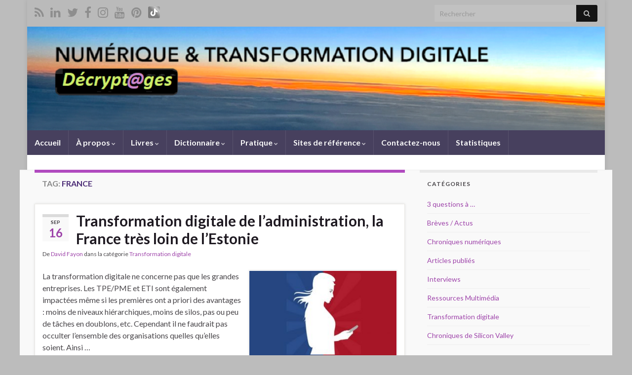

--- FILE ---
content_type: text/html; charset=UTF-8
request_url: https://davidfayon.fr/tag/france/page/2/
body_size: 23296
content:
<!DOCTYPE html><!--[if IE 7]>
<html class="ie ie7" lang="fr-FR" xmlns:fb="https://www.facebook.com/2008/fbml" xmlns:addthis="https://www.addthis.com/help/api-spec"  prefix="og: http://ogp.me/ns#">
<![endif]-->
<!--[if IE 8]>
<html class="ie ie8" lang="fr-FR" xmlns:fb="https://www.facebook.com/2008/fbml" xmlns:addthis="https://www.addthis.com/help/api-spec"  prefix="og: http://ogp.me/ns#">
<![endif]-->
<!--[if !(IE 7) & !(IE 8)]><!-->
<html lang="fr-FR" xmlns:fb="https://www.facebook.com/2008/fbml" xmlns:addthis="https://www.addthis.com/help/api-spec"  prefix="og: http://ogp.me/ns#">
<!--<![endif]-->
    <head>
        <meta charset="UTF-8">
        <meta http-equiv="X-UA-Compatible" content="IE=edge">
        <meta name="viewport" content="width=device-width, initial-scale=1">
        <title>France &#8211; Page 2 &#8211; David Fayon</title>
<meta name='robots' content='max-image-preview:large' />
	<style>img:is([sizes="auto" i], [sizes^="auto," i]) { contain-intrinsic-size: 3000px 1500px }</style>
	<link rel="alternate" type="application/rss+xml" title="David Fayon &raquo; Flux" href="https://davidfayon.fr/feed/" />
<link rel="alternate" type="application/rss+xml" title="David Fayon &raquo; Flux des commentaires" href="https://davidfayon.fr/comments/feed/" />
<link rel="alternate" type="application/rss+xml" title="David Fayon &raquo; Flux de l’étiquette France" href="https://davidfayon.fr/tag/france/feed/" />
<!-- Shareaholic - https://www.shareaholic.com -->
<link rel='preload' href='//cdn.shareaholic.net/assets/pub/shareaholic.js' as='script'/>
<script data-no-minify='1' data-cfasync='false'>
_SHR_SETTINGS = {"endpoints":{"local_recs_url":"https:\/\/davidfayon.fr\/wp-admin\/admin-ajax.php?action=shareaholic_permalink_related","ajax_url":"https:\/\/davidfayon.fr\/wp-admin\/admin-ajax.php","share_counts_url":"https:\/\/davidfayon.fr\/wp-admin\/admin-ajax.php?action=shareaholic_share_counts_api"},"site_id":"c08af1749e9c1065e6ff4a299c476395"};
</script>
<script data-no-minify='1' data-cfasync='false' src='//cdn.shareaholic.net/assets/pub/shareaholic.js' data-shr-siteid='c08af1749e9c1065e6ff4a299c476395' async ></script>

<!-- Shareaholic Content Tags -->
<meta name='shareaholic:site_name' content='David Fayon' />
<meta name='shareaholic:language' content='fr-FR' />
<meta name='shareaholic:article_visibility' content='private' />
<meta name='shareaholic:site_id' content='c08af1749e9c1065e6ff4a299c476395' />
<meta name='shareaholic:wp_version' content='9.7.13' />

<!-- Shareaholic Content Tags End -->
<script type="text/javascript">
/* <![CDATA[ */
window._wpemojiSettings = {"baseUrl":"https:\/\/s.w.org\/images\/core\/emoji\/15.0.3\/72x72\/","ext":".png","svgUrl":"https:\/\/s.w.org\/images\/core\/emoji\/15.0.3\/svg\/","svgExt":".svg","source":{"concatemoji":"https:\/\/davidfayon.fr\/wp-includes\/js\/wp-emoji-release.min.js?ver=6.7.4"}};
/*! This file is auto-generated */
!function(i,n){var o,s,e;function c(e){try{var t={supportTests:e,timestamp:(new Date).valueOf()};sessionStorage.setItem(o,JSON.stringify(t))}catch(e){}}function p(e,t,n){e.clearRect(0,0,e.canvas.width,e.canvas.height),e.fillText(t,0,0);var t=new Uint32Array(e.getImageData(0,0,e.canvas.width,e.canvas.height).data),r=(e.clearRect(0,0,e.canvas.width,e.canvas.height),e.fillText(n,0,0),new Uint32Array(e.getImageData(0,0,e.canvas.width,e.canvas.height).data));return t.every(function(e,t){return e===r[t]})}function u(e,t,n){switch(t){case"flag":return n(e,"\ud83c\udff3\ufe0f\u200d\u26a7\ufe0f","\ud83c\udff3\ufe0f\u200b\u26a7\ufe0f")?!1:!n(e,"\ud83c\uddfa\ud83c\uddf3","\ud83c\uddfa\u200b\ud83c\uddf3")&&!n(e,"\ud83c\udff4\udb40\udc67\udb40\udc62\udb40\udc65\udb40\udc6e\udb40\udc67\udb40\udc7f","\ud83c\udff4\u200b\udb40\udc67\u200b\udb40\udc62\u200b\udb40\udc65\u200b\udb40\udc6e\u200b\udb40\udc67\u200b\udb40\udc7f");case"emoji":return!n(e,"\ud83d\udc26\u200d\u2b1b","\ud83d\udc26\u200b\u2b1b")}return!1}function f(e,t,n){var r="undefined"!=typeof WorkerGlobalScope&&self instanceof WorkerGlobalScope?new OffscreenCanvas(300,150):i.createElement("canvas"),a=r.getContext("2d",{willReadFrequently:!0}),o=(a.textBaseline="top",a.font="600 32px Arial",{});return e.forEach(function(e){o[e]=t(a,e,n)}),o}function t(e){var t=i.createElement("script");t.src=e,t.defer=!0,i.head.appendChild(t)}"undefined"!=typeof Promise&&(o="wpEmojiSettingsSupports",s=["flag","emoji"],n.supports={everything:!0,everythingExceptFlag:!0},e=new Promise(function(e){i.addEventListener("DOMContentLoaded",e,{once:!0})}),new Promise(function(t){var n=function(){try{var e=JSON.parse(sessionStorage.getItem(o));if("object"==typeof e&&"number"==typeof e.timestamp&&(new Date).valueOf()<e.timestamp+604800&&"object"==typeof e.supportTests)return e.supportTests}catch(e){}return null}();if(!n){if("undefined"!=typeof Worker&&"undefined"!=typeof OffscreenCanvas&&"undefined"!=typeof URL&&URL.createObjectURL&&"undefined"!=typeof Blob)try{var e="postMessage("+f.toString()+"("+[JSON.stringify(s),u.toString(),p.toString()].join(",")+"));",r=new Blob([e],{type:"text/javascript"}),a=new Worker(URL.createObjectURL(r),{name:"wpTestEmojiSupports"});return void(a.onmessage=function(e){c(n=e.data),a.terminate(),t(n)})}catch(e){}c(n=f(s,u,p))}t(n)}).then(function(e){for(var t in e)n.supports[t]=e[t],n.supports.everything=n.supports.everything&&n.supports[t],"flag"!==t&&(n.supports.everythingExceptFlag=n.supports.everythingExceptFlag&&n.supports[t]);n.supports.everythingExceptFlag=n.supports.everythingExceptFlag&&!n.supports.flag,n.DOMReady=!1,n.readyCallback=function(){n.DOMReady=!0}}).then(function(){return e}).then(function(){var e;n.supports.everything||(n.readyCallback(),(e=n.source||{}).concatemoji?t(e.concatemoji):e.wpemoji&&e.twemoji&&(t(e.twemoji),t(e.wpemoji)))}))}((window,document),window._wpemojiSettings);
/* ]]> */
</script>
<style id='wp-emoji-styles-inline-css' type='text/css'>

	img.wp-smiley, img.emoji {
		display: inline !important;
		border: none !important;
		box-shadow: none !important;
		height: 1em !important;
		width: 1em !important;
		margin: 0 0.07em !important;
		vertical-align: -0.1em !important;
		background: none !important;
		padding: 0 !important;
	}
</style>
<link rel='stylesheet' id='wp-block-library-css' href='https://davidfayon.fr/wp-includes/css/dist/block-library/style.min.css?ver=6.7.4' type='text/css' media='all' />
<style id='classic-theme-styles-inline-css' type='text/css'>
/*! This file is auto-generated */
.wp-block-button__link{color:#fff;background-color:#32373c;border-radius:9999px;box-shadow:none;text-decoration:none;padding:calc(.667em + 2px) calc(1.333em + 2px);font-size:1.125em}.wp-block-file__button{background:#32373c;color:#fff;text-decoration:none}
</style>
<style id='global-styles-inline-css' type='text/css'>
:root{--wp--preset--aspect-ratio--square: 1;--wp--preset--aspect-ratio--4-3: 4/3;--wp--preset--aspect-ratio--3-4: 3/4;--wp--preset--aspect-ratio--3-2: 3/2;--wp--preset--aspect-ratio--2-3: 2/3;--wp--preset--aspect-ratio--16-9: 16/9;--wp--preset--aspect-ratio--9-16: 9/16;--wp--preset--color--black: #000000;--wp--preset--color--cyan-bluish-gray: #abb8c3;--wp--preset--color--white: #ffffff;--wp--preset--color--pale-pink: #f78da7;--wp--preset--color--vivid-red: #cf2e2e;--wp--preset--color--luminous-vivid-orange: #ff6900;--wp--preset--color--luminous-vivid-amber: #fcb900;--wp--preset--color--light-green-cyan: #7bdcb5;--wp--preset--color--vivid-green-cyan: #00d084;--wp--preset--color--pale-cyan-blue: #8ed1fc;--wp--preset--color--vivid-cyan-blue: #0693e3;--wp--preset--color--vivid-purple: #9b51e0;--wp--preset--gradient--vivid-cyan-blue-to-vivid-purple: linear-gradient(135deg,rgba(6,147,227,1) 0%,rgb(155,81,224) 100%);--wp--preset--gradient--light-green-cyan-to-vivid-green-cyan: linear-gradient(135deg,rgb(122,220,180) 0%,rgb(0,208,130) 100%);--wp--preset--gradient--luminous-vivid-amber-to-luminous-vivid-orange: linear-gradient(135deg,rgba(252,185,0,1) 0%,rgba(255,105,0,1) 100%);--wp--preset--gradient--luminous-vivid-orange-to-vivid-red: linear-gradient(135deg,rgba(255,105,0,1) 0%,rgb(207,46,46) 100%);--wp--preset--gradient--very-light-gray-to-cyan-bluish-gray: linear-gradient(135deg,rgb(238,238,238) 0%,rgb(169,184,195) 100%);--wp--preset--gradient--cool-to-warm-spectrum: linear-gradient(135deg,rgb(74,234,220) 0%,rgb(151,120,209) 20%,rgb(207,42,186) 40%,rgb(238,44,130) 60%,rgb(251,105,98) 80%,rgb(254,248,76) 100%);--wp--preset--gradient--blush-light-purple: linear-gradient(135deg,rgb(255,206,236) 0%,rgb(152,150,240) 100%);--wp--preset--gradient--blush-bordeaux: linear-gradient(135deg,rgb(254,205,165) 0%,rgb(254,45,45) 50%,rgb(107,0,62) 100%);--wp--preset--gradient--luminous-dusk: linear-gradient(135deg,rgb(255,203,112) 0%,rgb(199,81,192) 50%,rgb(65,88,208) 100%);--wp--preset--gradient--pale-ocean: linear-gradient(135deg,rgb(255,245,203) 0%,rgb(182,227,212) 50%,rgb(51,167,181) 100%);--wp--preset--gradient--electric-grass: linear-gradient(135deg,rgb(202,248,128) 0%,rgb(113,206,126) 100%);--wp--preset--gradient--midnight: linear-gradient(135deg,rgb(2,3,129) 0%,rgb(40,116,252) 100%);--wp--preset--font-size--small: 14px;--wp--preset--font-size--medium: 20px;--wp--preset--font-size--large: 20px;--wp--preset--font-size--x-large: 42px;--wp--preset--font-size--tiny: 10px;--wp--preset--font-size--regular: 16px;--wp--preset--font-size--larger: 26px;--wp--preset--spacing--20: 0.44rem;--wp--preset--spacing--30: 0.67rem;--wp--preset--spacing--40: 1rem;--wp--preset--spacing--50: 1.5rem;--wp--preset--spacing--60: 2.25rem;--wp--preset--spacing--70: 3.38rem;--wp--preset--spacing--80: 5.06rem;--wp--preset--shadow--natural: 6px 6px 9px rgba(0, 0, 0, 0.2);--wp--preset--shadow--deep: 12px 12px 50px rgba(0, 0, 0, 0.4);--wp--preset--shadow--sharp: 6px 6px 0px rgba(0, 0, 0, 0.2);--wp--preset--shadow--outlined: 6px 6px 0px -3px rgba(255, 255, 255, 1), 6px 6px rgba(0, 0, 0, 1);--wp--preset--shadow--crisp: 6px 6px 0px rgba(0, 0, 0, 1);}:where(.is-layout-flex){gap: 0.5em;}:where(.is-layout-grid){gap: 0.5em;}body .is-layout-flex{display: flex;}.is-layout-flex{flex-wrap: wrap;align-items: center;}.is-layout-flex > :is(*, div){margin: 0;}body .is-layout-grid{display: grid;}.is-layout-grid > :is(*, div){margin: 0;}:where(.wp-block-columns.is-layout-flex){gap: 2em;}:where(.wp-block-columns.is-layout-grid){gap: 2em;}:where(.wp-block-post-template.is-layout-flex){gap: 1.25em;}:where(.wp-block-post-template.is-layout-grid){gap: 1.25em;}.has-black-color{color: var(--wp--preset--color--black) !important;}.has-cyan-bluish-gray-color{color: var(--wp--preset--color--cyan-bluish-gray) !important;}.has-white-color{color: var(--wp--preset--color--white) !important;}.has-pale-pink-color{color: var(--wp--preset--color--pale-pink) !important;}.has-vivid-red-color{color: var(--wp--preset--color--vivid-red) !important;}.has-luminous-vivid-orange-color{color: var(--wp--preset--color--luminous-vivid-orange) !important;}.has-luminous-vivid-amber-color{color: var(--wp--preset--color--luminous-vivid-amber) !important;}.has-light-green-cyan-color{color: var(--wp--preset--color--light-green-cyan) !important;}.has-vivid-green-cyan-color{color: var(--wp--preset--color--vivid-green-cyan) !important;}.has-pale-cyan-blue-color{color: var(--wp--preset--color--pale-cyan-blue) !important;}.has-vivid-cyan-blue-color{color: var(--wp--preset--color--vivid-cyan-blue) !important;}.has-vivid-purple-color{color: var(--wp--preset--color--vivid-purple) !important;}.has-black-background-color{background-color: var(--wp--preset--color--black) !important;}.has-cyan-bluish-gray-background-color{background-color: var(--wp--preset--color--cyan-bluish-gray) !important;}.has-white-background-color{background-color: var(--wp--preset--color--white) !important;}.has-pale-pink-background-color{background-color: var(--wp--preset--color--pale-pink) !important;}.has-vivid-red-background-color{background-color: var(--wp--preset--color--vivid-red) !important;}.has-luminous-vivid-orange-background-color{background-color: var(--wp--preset--color--luminous-vivid-orange) !important;}.has-luminous-vivid-amber-background-color{background-color: var(--wp--preset--color--luminous-vivid-amber) !important;}.has-light-green-cyan-background-color{background-color: var(--wp--preset--color--light-green-cyan) !important;}.has-vivid-green-cyan-background-color{background-color: var(--wp--preset--color--vivid-green-cyan) !important;}.has-pale-cyan-blue-background-color{background-color: var(--wp--preset--color--pale-cyan-blue) !important;}.has-vivid-cyan-blue-background-color{background-color: var(--wp--preset--color--vivid-cyan-blue) !important;}.has-vivid-purple-background-color{background-color: var(--wp--preset--color--vivid-purple) !important;}.has-black-border-color{border-color: var(--wp--preset--color--black) !important;}.has-cyan-bluish-gray-border-color{border-color: var(--wp--preset--color--cyan-bluish-gray) !important;}.has-white-border-color{border-color: var(--wp--preset--color--white) !important;}.has-pale-pink-border-color{border-color: var(--wp--preset--color--pale-pink) !important;}.has-vivid-red-border-color{border-color: var(--wp--preset--color--vivid-red) !important;}.has-luminous-vivid-orange-border-color{border-color: var(--wp--preset--color--luminous-vivid-orange) !important;}.has-luminous-vivid-amber-border-color{border-color: var(--wp--preset--color--luminous-vivid-amber) !important;}.has-light-green-cyan-border-color{border-color: var(--wp--preset--color--light-green-cyan) !important;}.has-vivid-green-cyan-border-color{border-color: var(--wp--preset--color--vivid-green-cyan) !important;}.has-pale-cyan-blue-border-color{border-color: var(--wp--preset--color--pale-cyan-blue) !important;}.has-vivid-cyan-blue-border-color{border-color: var(--wp--preset--color--vivid-cyan-blue) !important;}.has-vivid-purple-border-color{border-color: var(--wp--preset--color--vivid-purple) !important;}.has-vivid-cyan-blue-to-vivid-purple-gradient-background{background: var(--wp--preset--gradient--vivid-cyan-blue-to-vivid-purple) !important;}.has-light-green-cyan-to-vivid-green-cyan-gradient-background{background: var(--wp--preset--gradient--light-green-cyan-to-vivid-green-cyan) !important;}.has-luminous-vivid-amber-to-luminous-vivid-orange-gradient-background{background: var(--wp--preset--gradient--luminous-vivid-amber-to-luminous-vivid-orange) !important;}.has-luminous-vivid-orange-to-vivid-red-gradient-background{background: var(--wp--preset--gradient--luminous-vivid-orange-to-vivid-red) !important;}.has-very-light-gray-to-cyan-bluish-gray-gradient-background{background: var(--wp--preset--gradient--very-light-gray-to-cyan-bluish-gray) !important;}.has-cool-to-warm-spectrum-gradient-background{background: var(--wp--preset--gradient--cool-to-warm-spectrum) !important;}.has-blush-light-purple-gradient-background{background: var(--wp--preset--gradient--blush-light-purple) !important;}.has-blush-bordeaux-gradient-background{background: var(--wp--preset--gradient--blush-bordeaux) !important;}.has-luminous-dusk-gradient-background{background: var(--wp--preset--gradient--luminous-dusk) !important;}.has-pale-ocean-gradient-background{background: var(--wp--preset--gradient--pale-ocean) !important;}.has-electric-grass-gradient-background{background: var(--wp--preset--gradient--electric-grass) !important;}.has-midnight-gradient-background{background: var(--wp--preset--gradient--midnight) !important;}.has-small-font-size{font-size: var(--wp--preset--font-size--small) !important;}.has-medium-font-size{font-size: var(--wp--preset--font-size--medium) !important;}.has-large-font-size{font-size: var(--wp--preset--font-size--large) !important;}.has-x-large-font-size{font-size: var(--wp--preset--font-size--x-large) !important;}
:where(.wp-block-post-template.is-layout-flex){gap: 1.25em;}:where(.wp-block-post-template.is-layout-grid){gap: 1.25em;}
:where(.wp-block-columns.is-layout-flex){gap: 2em;}:where(.wp-block-columns.is-layout-grid){gap: 2em;}
:root :where(.wp-block-pullquote){font-size: 1.5em;line-height: 1.6;}
</style>
<link rel='stylesheet' id='cptch_stylesheet-css' href='https://davidfayon.fr/wp-content/plugins/captcha/css/front_end_style.css?ver=4.4.5' type='text/css' media='all' />
<link rel='stylesheet' id='dashicons-css' href='https://davidfayon.fr/wp-includes/css/dashicons.min.css?ver=6.7.4' type='text/css' media='all' />
<link rel='stylesheet' id='cptch_desktop_style-css' href='https://davidfayon.fr/wp-content/plugins/captcha/css/desktop_style.css?ver=4.4.5' type='text/css' media='all' />
<link rel='stylesheet' id='contact-form-7-css' href='https://davidfayon.fr/wp-content/plugins/contact-form-7/includes/css/styles.css?ver=6.1.4' type='text/css' media='all' />
<link rel='stylesheet' id='bootstrap-css' href='https://davidfayon.fr/wp-content/themes/graphene/bootstrap/css/bootstrap.min.css?ver=6.7.4' type='text/css' media='all' />
<link rel='stylesheet' id='font-awesome-css' href='https://davidfayon.fr/wp-content/themes/graphene/fonts/font-awesome/css/font-awesome.min.css?ver=6.7.4' type='text/css' media='all' />
<link rel='stylesheet' id='graphene-css' href='https://davidfayon.fr/wp-content/themes/graphene/style.css?ver=2.9.4' type='text/css' media='screen' />
<link rel='stylesheet' id='graphene-responsive-css' href='https://davidfayon.fr/wp-content/themes/graphene/responsive.css?ver=2.9.4' type='text/css' media='all' />
<link rel='stylesheet' id='graphene-blocks-css' href='https://davidfayon.fr/wp-content/themes/graphene/blocks.css?ver=2.9.4' type='text/css' media='all' />
<link rel='stylesheet' id='wp-pagenavi-css' href='https://davidfayon.fr/wp-content/plugins/wp-pagenavi/pagenavi-css.css?ver=2.70' type='text/css' media='all' />
<link rel='stylesheet' id='addthis_all_pages-css' href='https://davidfayon.fr/wp-content/plugins/addthis/frontend/build/addthis_wordpress_public.min.css?ver=6.7.4' type='text/css' media='all' />
<script type="text/javascript" src="https://davidfayon.fr/wp-includes/js/jquery/jquery.min.js?ver=3.7.1" id="jquery-core-js"></script>
<script type="text/javascript" src="https://davidfayon.fr/wp-includes/js/jquery/jquery-migrate.min.js?ver=3.4.1" id="jquery-migrate-js"></script>
<script defer type="text/javascript" src="https://davidfayon.fr/wp-content/themes/graphene/bootstrap/js/bootstrap.min.js?ver=2.9.4" id="bootstrap-js"></script>
<script defer type="text/javascript" src="https://davidfayon.fr/wp-content/themes/graphene/js/bootstrap-hover-dropdown/bootstrap-hover-dropdown.min.js?ver=2.9.4" id="bootstrap-hover-dropdown-js"></script>
<script defer type="text/javascript" src="https://davidfayon.fr/wp-content/themes/graphene/js/bootstrap-submenu/bootstrap-submenu.min.js?ver=2.9.4" id="bootstrap-submenu-js"></script>
<script defer type="text/javascript" src="https://davidfayon.fr/wp-content/themes/graphene/js/jquery.infinitescroll.min.js?ver=2.9.4" id="infinite-scroll-js"></script>
<script type="text/javascript" id="graphene-js-extra">
/* <![CDATA[ */
var grapheneJS = {"siteurl":"https:\/\/davidfayon.fr","ajaxurl":"https:\/\/davidfayon.fr\/wp-admin\/admin-ajax.php","templateUrl":"https:\/\/davidfayon.fr\/wp-content\/themes\/graphene","isSingular":"","enableStickyMenu":"","shouldShowComments":"1","commentsOrder":"newest","sliderDisable":"","sliderInterval":"9000","infScrollBtnLbl":"Lire plus","infScrollOn":"","infScrollCommentsOn":"","totalPosts":"20","postsPerPage":"7","isPageNavi":"1","infScrollMsgText":"Fetching window.grapheneInfScrollItemsPerPage of window.grapheneInfScrollItemsLeft items left ...","infScrollMsgTextPlural":"Fetching window.grapheneInfScrollItemsPerPage of window.grapheneInfScrollItemsLeft items left ...","infScrollFinishedText":"All loaded!","commentsPerPage":"7","totalComments":"0","infScrollCommentsMsg":"R\u00e9cup\u00e9ration de window.grapheneInfScrollCommentsPerPage commentaires sur window.grapheneInfScrollCommentsLeft laiss\u00e9s","infScrollCommentsMsgPlural":"R\u00e9cup\u00e9ration de window.grapheneInfScrollCommentsPerPage commentaires sur window.grapheneInfScrollCommentsLeft laiss\u00e9s","infScrollCommentsFinishedMsg":"All comments loaded!","disableLiveSearch":"1","txtNoResult":"No result found.","isMasonry":""};
/* ]]> */
</script>
<script defer type="text/javascript" src="https://davidfayon.fr/wp-content/themes/graphene/js/graphene.js?ver=2.9.4" id="graphene-js"></script>
<link rel="https://api.w.org/" href="https://davidfayon.fr/wp-json/" /><link rel="alternate" title="JSON" type="application/json" href="https://davidfayon.fr/wp-json/wp/v2/tags/569" /><link rel="EditURI" type="application/rsd+xml" title="RSD" href="https://davidfayon.fr/xmlrpc.php?rsd" />
<meta name="generator" content="WordPress 6.7.4" />
		<script>
		   WebFontConfig = {
		      google: { 
		      	families: ["Lato:400,400i,700,700i&display=swap"]		      }
		   };

		   (function(d) {
		      var wf = d.createElement('script'), s = d.scripts[0];
		      wf.src = 'https://ajax.googleapis.com/ajax/libs/webfont/1.6.26/webfont.js';
		      wf.async = true;
		      s.parentNode.insertBefore(wf, s);
		   })(document);
		</script>
	<style type="text/css">
.top-bar{background-color:#bababa} .top-bar .searchform .btn-default, .top-bar #top_search .searchform .btn-default{color:#bababa}.top-bar, .top-bar input{color:#141414} .top-bar .searchform .btn-default, .top-bar #top_search .searchform .btn-default{background:#141414}.top-bar a, .top-bar a:hover {color:#7c7c7c}.navbar {background: #47405e} @media only screen and (max-width: 768px){ #mega-menu-wrap-Header-Menu .mega-menu-toggle + #mega-menu-Header-Menu {background: #47405e} }.navbar-inverse .nav > li > a, #mega-menu-wrap-Header-Menu #mega-menu-Header-Menu > li.mega-menu-item > a.mega-menu-link, .navbar #top_search .searchform input {color: #f9f9f9}.navbar #header-menu-wrap .nav li:focus, .navbar #header-menu-wrap .nav li:hover, .navbar #header-menu-wrap .nav li.current-menu-item, .navbar #header-menu-wrap .nav li.current-menu-ancestor, .navbar #header-menu-wrap .dropdown-menu li, .navbar #header-menu-wrap .dropdown-menu > li > a:focus, .navbar #header-menu-wrap .dropdown-menu > li > a:hover, .navbar #header-menu-wrap .dropdown-menu > .active > a, .navbar #header-menu-wrap .dropdown-menu > .active > a:focus, .navbar #header-menu-wrap .dropdown-menu > .active > a:hover, .navbar #header-menu-wrap .navbar-nav>.open>a, .navbar #header-menu-wrap .navbar-nav>.open>a:focus, .navbar #header-menu-wrap .navbar-nav>.open>a:hover, .navbar .navbar-nav>.active>a, .navbar .navbar-nav>.active>a:focus, .navbar .navbar-nav>.active>a:hover, #header-menu-wrap #mega-menu-wrap-Header-Menu #mega-menu-Header-Menu li.mega-current-menu-item, #header-menu-wrap #mega-menu-wrap-Header-Menu #mega-menu-Header-Menu > li.mega-menu-item > a.mega-menu-link:hover, #header-menu-wrap #mega-menu-wrap-Header-Menu #mega-menu-Header-Menu > li.mega-toggle-on > a.mega-menu-link, #header-menu-wrap #mega-menu-wrap-Header-Menu #mega-menu-Header-Menu > li.mega-current-menu-item > a.mega-menu-link {background: #727272}.navbar #header-menu-wrap .navbar-nav>.active>a, .navbar #header-menu-wrap .navbar-nav>.active>a:focus, .navbar #header-menu-wrap .navbar-nav>.active>a:hover, .navbar #header-menu-wrap .navbar-nav>.open>a, .navbar #header-menu-wrap .navbar-nav>.open>a:focus, .navbar #header-menu-wrap .navbar-nav>.open>a:hover, .navbar #header-menu-wrap .navbar-nav>.current-menu-item>a, .navbar #header-menu-wrap .navbar-nav>.current-menu-item>a:hover, .navbar #header-menu-wrap .navbar-nav>.current-menu-item>a:focus, .navbar #header-menu-wrap .navbar-nav>.current-menu-ancestor>a, .navbar #header-menu-wrap .navbar-nav>.current-menu-ancestor>a:hover, .navbar #header-menu-wrap .navbar-nav>.current-menu-ancestor>a:focus, .navbar #header-menu-wrap .navbar-nav>li>a:focus, .navbar #header-menu-wrap .navbar-nav>li>a:hover, #header-menu-wrap #mega-menu-wrap-Header-Menu #mega-menu-Header-Menu li.mega-current-menu-item, #header-menu-wrap #mega-menu-wrap-Header-Menu #mega-menu-Header-Menu > li.mega-menu-item > a.mega-menu-link:hover, #header-menu-wrap #mega-menu-wrap-Header-Menu #mega-menu-Header-Menu > li.mega-toggle-on > a.mega-menu-link, #header-menu-wrap #mega-menu-wrap-Header-Menu #mega-menu-Header-Menu > li.mega-current-menu-item > a.mega-menu-link {color: #f7f7f7}.navbar #header-menu-wrap .nav ul li a, .navbar #header-menu-wrap .nav ul li a {color: #cfd1c4}.navbar #header-menu-wrap .nav .dropdown-menu li:hover > a, .navbar #header-menu-wrap .nav .dropdown-menu li.current-menu-item > a, .navbar #header-menu-wrap .nav .dropdown-menu li.current-menu-ancestor > a {color: #f7f7f7}.navbar #secondary-menu > li > a {color: #eaeaea}a, .post .date .day, .pagination>li>a, .pagination>li>a:hover, .pagination>li>span, #comments > h4.current a, #comments > h4.current a .fa, .post-nav-top p, .post-nav-top a, .autocomplete-suggestions strong {color: #9e44aa}a:focus, a:hover, .post-nav-top a:hover {color: #95d83c}.child-page {background-color: #efefef}.sidebar .sidebar-wrap {background-color: #f9f9f9; border-color: #eaeaea}.sidebar ul li {border-color: #efefef}.carousel.style-card a {color: #974cbf}.btn, .btn:focus, .btn:hover, .btn a, .Button, .colour-preview .button, input[type="submit"], button[type="submit"], #commentform #submit, .wpsc_buy_button, #back-to-top, .wp-block-button .wp-block-button__link:not(.has-background) {background: #8a4dcc; color: #ffffff} .wp-block-button.is-style-outline .wp-block-button__link {background:transparent; border-color: #8a4dcc}.btn.btn-outline, .btn.btn-outline:hover {color: #8a4dcc;border-color: #8a4dcc}.label-primary, .pagination>.active>a, .pagination>.active>a:focus, .pagination>.active>a:hover, .pagination>.active>span, .pagination>.active>span:focus, .pagination>.active>span:hover, .list-group-item.parent, .list-group-item.parent:focus, .list-group-item.parent:hover {background: #47aa4c; border-color: #47aa4c; color: #ffffff}.post-nav-top, .archive-title, .page-title, .term-desc, .breadcrumb {background-color: #f9f9f9; border-color: #b14abf}.archive-title span {color: #4a2a75}body{background-image:none}.header_title, .header_title a, .header_title a:visited, .header_title a:hover, .header_desc {color:#blank}.carousel, .carousel .item{height:400px}@media (max-width: 991px) {.carousel, .carousel .item{height:250px}}#header{max-height:210px}
</style>
<style type="text/css">.recentcomments a{display:inline !important;padding:0 !important;margin:0 !important;}</style><style type="text/css" id="custom-background-css">
body.custom-background { background-color: #bcbcbc; }
</style>
	<link rel="icon" href="https://davidfayon.fr/wp-content/uploads/2016/04/cropped-icon-site-32x32.jpeg" sizes="32x32" />
<link rel="icon" href="https://davidfayon.fr/wp-content/uploads/2016/04/cropped-icon-site-192x192.jpeg" sizes="192x192" />
<link rel="apple-touch-icon" href="https://davidfayon.fr/wp-content/uploads/2016/04/cropped-icon-site-180x180.jpeg" />
<meta name="msapplication-TileImage" content="https://davidfayon.fr/wp-content/uploads/2016/04/cropped-icon-site-270x270.jpeg" />
    </head>
    <body data-rsssl=1 class="archive paged tag tag-france tag-569 custom-background wp-embed-responsive paged-2 tag-paged-2 layout-boxed two_col_left two-columns">
        
        <div class="container boxed-wrapper">
            
                            <div id="top-bar" class="row clearfix top-bar ">
                    
                                                    
                            <div class="col-md-12 top-bar-items">
                                
                                                                                                    	<ul class="social-profiles">
							
			            <li class="social-profile social-profile-rss">
			            	<a href="https://davidfayon.fr/feed/" title="Abonnement au flux RSS de David Fayon" id="social-id-1" class="mysocial social-rss">
			            				                            <i class="fa fa-rss"></i>
		                        			            	</a>
			            </li>
		            
		    						
			            <li class="social-profile social-profile-linkedin">
			            	<a href="https://www.linkedin.com/in/fayon" title="LinkedIn" id="social-id-2" class="mysocial social-linkedin">
			            				                            <i class="fa fa-linkedin"></i>
		                        			            	</a>
			            </li>
		            
		    						
			            <li class="social-profile social-profile-twitter">
			            	<a href="https://x.com/fayon" title="X (Twitter)" id="social-id-3" class="mysocial social-twitter">
			            				                            <i class="fa fa-twitter"></i>
		                        			            	</a>
			            </li>
		            
		    						
			            <li class="social-profile social-profile-facebook">
			            	<a href="https://www.facebook.com/fayon" title="Facebook" id="social-id-4" class="mysocial social-facebook">
			            				                            <i class="fa fa-facebook"></i>
		                        			            	</a>
			            </li>
		            
		    						
			            <li class="social-profile social-profile-instagram">
			            	<a href="https://www.instagram.com/davidfayon/" title="Instagram" id="social-id-5" class="mysocial social-instagram">
			            				                            <i class="fa fa-instagram"></i>
		                        			            	</a>
			            </li>
		            
		    						
			            <li class="social-profile social-profile-youtube">
			            	<a href="https://www.youtube.com/davidfayon" title="YouTube" id="social-id-6" class="mysocial social-youtube">
			            				                            <i class="fa fa-youtube"></i>
		                        			            	</a>
			            </li>
		            
		    						
			            <li class="social-profile social-profile-pinterest">
			            	<a href="https://pinterest.com/davidfayon/" title="Pinterest" id="social-id-7" class="mysocial social-pinterest">
			            				                            <i class="fa fa-pinterest"></i>
		                        			            	</a>
			            </li>
		            
		    						
			            <li class="social-profile social-profile-custom">
			            	<a href="https://www.tiktok.com/@davidfayon" title="TikTok" id="social-id-8" class="mysocial social-custom">
			            			                        				                            	<img class="mysocial-icon" src="https://davidfayon.fr/wp-content/uploads/2025/02/TikTok-Logo.jpg" alt="" />
		                            		                        			            	</a>
			            </li>
		            
		    	    </ul>
                                    
                                                                    <button type="button" class="search-toggle navbar-toggle collapsed" data-toggle="collapse" data-target="#top_search">
                                        <span class="sr-only">Toggle search form</span>
                                        <i class="fa fa-search-plus"></i>
                                    </button>

                                    <div id="top_search" class="top-search-form">
                                        <form class="searchform" method="get" action="https://davidfayon.fr">
	<div class="input-group">
		<div class="form-group live-search-input">
			<label for="s" class="screen-reader-text">Search for:</label>
		    <input type="text" id="s" name="s" class="form-control" placeholder="Rechercher">
		    		</div>
	    <span class="input-group-btn">
	    	<button class="btn btn-default" type="submit"><i class="fa fa-search"></i></button>
	    </span>
    </div>
    </form>                                                                            </div>
                                
                                                            </div>

                        
                                    </div>
            

            <div id="header" class="row">

                <img width="1024" height="184" src="https://davidfayon.fr/wp-content/uploads/2021/07/Bandeau-site-david-fayon-1024x184-nouveau.png" class="attachment-1170x210 size-1170x210" alt="Nouveau bandeau site David Fayon - numérique et transformation digitale : décryptages" title="Nouveau bandeau site David Fayon - numérique et transformation digitale : décryptages" decoding="async" fetchpriority="high" srcset="https://davidfayon.fr/wp-content/uploads/2021/07/Bandeau-site-david-fayon-1024x184-nouveau.png 1024w, https://davidfayon.fr/wp-content/uploads/2021/07/Bandeau-site-david-fayon-1024x184-nouveau-300x54.png 300w, https://davidfayon.fr/wp-content/uploads/2021/07/Bandeau-site-david-fayon-1024x184-nouveau-768x138.png 768w, https://davidfayon.fr/wp-content/uploads/2021/07/Bandeau-site-david-fayon-1024x184-nouveau-640x115.png 640w, https://davidfayon.fr/wp-content/uploads/2021/07/Bandeau-site-david-fayon-1024x184-nouveau-750x135.png 750w" sizes="(max-width: 1024px) 100vw, 1024px" />                
                                    <a href="https://davidfayon.fr" id="header_img_link" title="Retour à l&#039;accueil">&nbsp;</a>                            </div>


                        <nav class="navbar row navbar-inverse">

                <div class="navbar-header align-center">
                		                    <button type="button" class="navbar-toggle collapsed" data-toggle="collapse" data-target="#header-menu-wrap, #secondary-menu-wrap">
	                        <span class="sr-only">Toggle navigation</span>
	                        <span class="icon-bar"></span>
	                        <span class="icon-bar"></span>
	                        <span class="icon-bar"></span>
	                    </button>
                	                    
                    
                                            <p class="header_title mobile-only">
                            <a href="https://davidfayon.fr" title="Retour à l&#039;accueil">                                David Fayon                            </a>                        </p>
                    
                                            
                                    </div>

                                    <div class="collapse navbar-collapse" id="header-menu-wrap">

            			<ul id="header-menu" class="nav navbar-nav flip"><li id="menu-item-4754" class="menu-item menu-item-type-custom menu-item-object-custom menu-item-home menu-item-4754"><a href="https://davidfayon.fr/">Accueil</a></li>
<li id="menu-item-4755" class="menu-item menu-item-type-post_type menu-item-object-page menu-item-has-children menu-item-4755"><a href="https://davidfayon.fr/a-propos/" class="dropdown-toggle has-desc" data-toggle="dropdown" data-submenu="1" data-depth="10" data-hover="dropdown" data-delay="0">À propos <i class="fa fa-chevron-down"></i></a>
<ul class="dropdown-menu">
	<li id="menu-item-6727" class="menu-item menu-item-type-post_type menu-item-object-page menu-item-6727"><a href="https://davidfayon.fr/a-propos/informations/">Informations</a></li>
	<li id="menu-item-4794" class="menu-item menu-item-type-post_type menu-item-object-page menu-item-4794"><a href="https://davidfayon.fr/plan-du-site/" class="has-desc">Plan du site</a></li>
	<li id="menu-item-4795" class="menu-item menu-item-type-post_type menu-item-object-page menu-item-4795"><a href="https://davidfayon.fr/aide/" class="has-desc">Aide</a></li>
</ul>
</li>
<li id="menu-item-4780" class="menu-item menu-item-type-post_type menu-item-object-page menu-item-has-children menu-item-4780"><a href="https://davidfayon.fr/livres-2/" class="dropdown-toggle" data-toggle="dropdown" data-submenu="1" data-depth="10" data-hover="dropdown" data-delay="0">Livres <i class="fa fa-chevron-down"></i></a>
<ul class="dropdown-menu">
	<li id="menu-item-11683" class="menu-item menu-item-type-post_type menu-item-object-page menu-item-11683"><a href="https://davidfayon.fr/livres-2/informez-vous/">Informez-vous !</a></li>
	<li id="menu-item-10033" class="menu-item menu-item-type-post_type menu-item-object-page menu-item-10033"><a href="https://davidfayon.fr/livres-2/pro-reseaux-sociaux/">Pro en réseaux sociaux</a></li>
	<li id="menu-item-10034" class="menu-item menu-item-type-post_type menu-item-object-page menu-item-10034"><a href="https://davidfayon.fr/livres-2/transformation-digitale-pour-tous/">La transformation digitale pour tous !</a></li>
	<li id="menu-item-8542" class="menu-item menu-item-type-post_type menu-item-object-page menu-item-8542"><a href="https://davidfayon.fr/livres-2/transformation-digitale-2-0/">Transformation digitale 2.0</a></li>
	<li id="menu-item-8211" class="menu-item menu-item-type-post_type menu-item-object-page menu-item-8211"><a href="https://davidfayon.fr/livres-2/made-in-silicon-valley/">Made in Silicon Valley</a></li>
	<li id="menu-item-4769" class="menu-item menu-item-type-post_type menu-item-object-page menu-item-4769"><a href="https://davidfayon.fr/livres-2/facebook-twitter-et-les-autres/" title="Livre sur Facebook, Twitter et les autres réseaux sociaux" class="has-desc">Facebook, Twitter et les autres…</a></li>
	<li id="menu-item-7254" class="menu-item menu-item-type-post_type menu-item-object-page menu-item-7254"><a href="https://davidfayon.fr/livres-2/transformation-digitale/">Transformation digitale</a></li>
	<li id="menu-item-6931" class="menu-item menu-item-type-post_type menu-item-object-page menu-item-6931"><a href="https://davidfayon.fr/livres-2/community-management/">Community management</a></li>
	<li id="menu-item-6639" class="menu-item menu-item-type-post_type menu-item-object-page menu-item-6639"><a href="https://davidfayon.fr/livres-2/geopolitique-internet/">Géopolitique d’Internet</a></li>
	<li id="menu-item-6156" class="menu-item menu-item-type-post_type menu-item-object-page menu-item-6156"><a href="https://davidfayon.fr/livres-2/developper-sa-presence-sur-internet/" title="Livre sur le développement de sa visibilité sur Internet" class="has-desc">Développer sa présence sur Internet</a></li>
	<li id="menu-item-6086" class="menu-item menu-item-type-post_type menu-item-object-page menu-item-6086"><a href="https://davidfayon.fr/livres-2/reseaux-sociaux-et-entreprise-les-bonnes-pratiques/" title="Livre sur les réseaux sociaux et les retours de cas" class="has-desc">Réseaux sociaux et entreprise : les bonnes pratiques</a></li>
	<li id="menu-item-4792" class="menu-item menu-item-type-post_type menu-item-object-page menu-item-4792"><a href="https://davidfayon.fr/livres-2/web-2-0-et-au-dela/" title="Livre sur le Web 2.0, le Web 3.0, etc." class="has-desc">Web 2.0 et au-delà</a></li>
	<li id="menu-item-4762" class="menu-item menu-item-type-post_type menu-item-object-page menu-item-4762"><a href="https://davidfayon.fr/livres-2/cles-pour-internet/" title="Livre Internet" class="has-desc">Clés pour Internet</a></li>
	<li id="menu-item-4781" class="menu-item menu-item-type-post_type menu-item-object-page menu-item-4781"><a href="https://davidfayon.fr/livres-2/informatique-de-a-a-z/" title="Livre sur l&rsquo;informatique" class="has-desc">L’informatique</a></li>
	<li id="menu-item-4760" class="menu-item menu-item-type-post_type menu-item-object-page menu-item-4760"><a href="https://davidfayon.fr/livres-2/autres-livres-recommandes/" class="has-desc">Autres livres recommandés</a></li>
	<li id="menu-item-4764" class="menu-item menu-item-type-post_type menu-item-object-page menu-item-4764"><a href="https://davidfayon.fr/livres-2/courrier-lecteurs/" class="has-desc">Courrier des lecteurs</a></li>
</ul>
</li>
<li id="menu-item-4766" class="menu-item menu-item-type-post_type menu-item-object-page menu-item-has-children menu-item-4766"><a href="https://davidfayon.fr/dictionnaire-2/" class="dropdown-toggle has-desc" data-toggle="dropdown" data-submenu="1" data-depth="10" data-hover="dropdown" data-delay="0">Dictionnaire <i class="fa fa-chevron-down"></i></a>
<ul class="dropdown-menu">
	<li id="menu-item-4756" class="menu-item menu-item-type-post_type menu-item-object-page menu-item-4756"><a href="https://davidfayon.fr/dictionnaire-2/a-c/" class="has-desc">A-C</a></li>
	<li id="menu-item-4765" class="menu-item menu-item-type-post_type menu-item-object-page menu-item-4765"><a href="https://davidfayon.fr/dictionnaire-2/d-f/" class="has-desc">D-F</a></li>
	<li id="menu-item-4770" class="menu-item menu-item-type-post_type menu-item-object-page menu-item-4770"><a href="https://davidfayon.fr/dictionnaire-2/g-l/" class="has-desc">G-L</a></li>
	<li id="menu-item-4782" class="menu-item menu-item-type-post_type menu-item-object-page menu-item-4782"><a href="https://davidfayon.fr/dictionnaire-2/m-o/" class="has-desc">M-O</a></li>
	<li id="menu-item-4784" class="menu-item menu-item-type-post_type menu-item-object-page menu-item-4784"><a href="https://davidfayon.fr/dictionnaire-2/p-s/" class="has-desc">P-S</a></li>
	<li id="menu-item-4790" class="menu-item menu-item-type-post_type menu-item-object-page menu-item-4790"><a href="https://davidfayon.fr/dictionnaire-2/t-z/" class="has-desc">T-Z</a></li>
</ul>
</li>
<li id="menu-item-4785" class="menu-item menu-item-type-post_type menu-item-object-page menu-item-has-children menu-item-4785"><a href="https://davidfayon.fr/pratique-2/" class="dropdown-toggle" data-toggle="dropdown" data-submenu="1" data-depth="10" data-hover="dropdown" data-delay="0">Pratique <i class="fa fa-chevron-down"></i></a>
<ul class="dropdown-menu">
	<li id="menu-item-4773" class="menu-item menu-item-type-post_type menu-item-object-page menu-item-4773"><a href="https://davidfayon.fr/pratique-2/informations-pratiques/" class="has-desc">Informations pratiques</a></li>
	<li id="menu-item-4788" class="menu-item menu-item-type-post_type menu-item-object-page menu-item-4788"><a href="https://davidfayon.fr/pratique-2/sites-usuels/" class="has-desc">Sites usuels</a></li>
	<li id="menu-item-4759" class="menu-item menu-item-type-post_type menu-item-object-page menu-item-has-children menu-item-4759 dropdown-submenu"><a href="https://davidfayon.fr/pratique-2/au-quotidien/" class="has-desc">Au quotidien <i class="fa fa-chevron-right"></i></a>
	<ul class="dropdown-menu">
		<li id="menu-item-4757" class="menu-item menu-item-type-post_type menu-item-object-page menu-item-4757"><a href="https://davidfayon.fr/pratique-2/au-quotidien/alphabet-phonetique-international/" class="has-desc">Alphabet phonétique international</a></li>
		<li id="menu-item-4775" class="menu-item menu-item-type-post_type menu-item-object-page menu-item-4775"><a href="https://davidfayon.fr/pratique-2/au-quotidien/les-departements-francais/" class="has-desc">Les départements français</a></li>
		<li id="menu-item-4776" class="menu-item menu-item-type-post_type menu-item-object-page menu-item-4776"><a href="https://davidfayon.fr/pratique-2/au-quotidien/les-fetes-a-souhaiter/" class="has-desc">Les fêtes à souhaiter</a></li>
		<li id="menu-item-4777" class="menu-item menu-item-type-post_type menu-item-object-page menu-item-4777"><a href="https://davidfayon.fr/pratique-2/au-quotidien/les-jours-feries/" class="has-desc">Les jours fériés</a></li>
		<li id="menu-item-4778" class="menu-item menu-item-type-post_type menu-item-object-page menu-item-4778"><a href="https://davidfayon.fr/pratique-2/au-quotidien/les-numeros-equivalents-aux-numeros-surtaxes/" class="has-desc">Les numéros équivalents aux numéros surtaxés</a></li>
		<li id="menu-item-4791" class="menu-item menu-item-type-post_type menu-item-object-page menu-item-4791"><a href="https://davidfayon.fr/pratique-2/au-quotidien/tarifs-du-courrier/" class="has-desc">Tarifs du courrier <span class="desc">Aller sur cette page des Tarifs de la Poste</span></a></li>
	</ul>
</li>
	<li id="menu-item-4758" class="menu-item menu-item-type-post_type menu-item-object-page menu-item-has-children menu-item-4758 dropdown-submenu"><a href="https://davidfayon.fr/pratique-2/astuces-informatique/" class="has-desc">Astuces informatique <i class="fa fa-chevron-right"></i></a>
	<ul class="dropdown-menu">
		<li id="menu-item-4779" class="menu-item menu-item-type-post_type menu-item-object-page menu-item-4779"><a href="https://davidfayon.fr/pratique-2/astuces-informatique/lire-et-convertir-des-fichiers-outils-usuels/" class="has-desc">Lire et convertir des fichiers : outils usuels</a></li>
		<li id="menu-item-4783" class="menu-item menu-item-type-post_type menu-item-object-page menu-item-4783"><a href="https://davidfayon.fr/pratique-2/astuces-informatique/optimiser-ses-sites-web/" class="has-desc">Optimiser ses sites Web</a></li>
		<li id="menu-item-4763" class="menu-item menu-item-type-post_type menu-item-object-page menu-item-4763"><a href="https://davidfayon.fr/pratique-2/astuces-informatique/comprendre-et-creer-des-flux-rss/" class="has-desc">Comprendre et créer des flux RSS</a></li>
	</ul>
</li>
	<li id="menu-item-4761" class="menu-item menu-item-type-post_type menu-item-object-page menu-item-4761"><a href="https://davidfayon.fr/pratique-2/boite-a-outils/" class="has-desc">Boîte à outils</a></li>
	<li id="menu-item-4771" class="menu-item menu-item-type-post_type menu-item-object-page menu-item-4771"><a href="https://davidfayon.fr/pratique-2/google-collector/" class="has-desc">Google collector</a></li>
</ul>
</li>
<li id="menu-item-4786" class="menu-item menu-item-type-post_type menu-item-object-page menu-item-has-children menu-item-4786"><a href="https://davidfayon.fr/sites-de-reference-2/" class="dropdown-toggle has-desc" data-toggle="dropdown" data-submenu="1" data-depth="10" data-hover="dropdown" data-delay="0">Sites de référence <i class="fa fa-chevron-down"></i></a>
<ul class="dropdown-menu">
	<li id="menu-item-4767" class="menu-item menu-item-type-post_type menu-item-object-page menu-item-4767"><a href="https://davidfayon.fr/sites-de-reference-2/education/" class="has-desc">Education</a></li>
	<li id="menu-item-4768" class="menu-item menu-item-type-post_type menu-item-object-page menu-item-4768"><a href="https://davidfayon.fr/sites-de-reference-2/entreprises-high-tech/" class="has-desc">Entreprises High-Tech</a></li>
	<li id="menu-item-4772" class="menu-item menu-item-type-post_type menu-item-object-page menu-item-4772"><a href="https://davidfayon.fr/sites-de-reference-2/info-et-medias/" class="has-desc">Info et médias</a></li>
	<li id="menu-item-4774" class="menu-item menu-item-type-post_type menu-item-object-page menu-item-4774"><a href="https://davidfayon.fr/sites-de-reference-2/informatiquetelecoms/" class="has-desc">Informatique/Télécoms</a></li>
	<li id="menu-item-4787" class="menu-item menu-item-type-post_type menu-item-object-page menu-item-4787"><a href="https://davidfayon.fr/sites-de-reference-2/sites-personnels/" class="has-desc">Sites personnels</a></li>
</ul>
</li>
<li id="menu-item-4793" class="menu-item menu-item-type-post_type menu-item-object-page menu-item-4793"><a href="https://davidfayon.fr/contactez-nous/" class="has-desc">Contactez-nous</a></li>
<li id="menu-item-4885" class="menu-item menu-item-type-post_type menu-item-object-page menu-item-4885"><a href="https://davidfayon.fr/statistiques/" class="has-desc">Statistiques</a></li>
</ul>                        
            			                        
                                            </div>
                
                                    
                            </nav>

            
            <div id="content" class="clearfix hfeed row">
                
                    
                                        
                    <div id="content-main" class="clearfix content-main col-md-8">
                    
    <h1 class="page-title archive-title">
        Tag: <span>France</span>    </h1>
    
        
    <div class="entries-wrapper">
    
                

<div id="post-8585" class="clearfix post post-8585 type-post status-publish format-standard has-post-thumbnail hentry category-transformation-digitale tag-administration tag-carte-didentite tag-e-administration tag-e-commerce tag-estonie tag-france tag-imagine-r tag-mairie tag-navigo tag-passeport tag-transformation-digitale tag-transformation-numerique item-wrap">
		
	<div class="entry clearfix">
    
    			    	<div class="post-date date alpha ">
            <p class="default_date">
            	<span class="month">Sep</span>
                <span class="day">16</span>
                            </p>
                    </div>
            
		        <h2 class="post-title entry-title">
			<a href="https://davidfayon.fr/2019/09/transformation-digitale-administration-france-tres-loin-estonie/" rel="bookmark" title="Permalink to Transformation digitale de l’administration, la France très loin de l’Estonie">
				Transformation digitale de l’administration, la France très loin de l’Estonie            </a>
			        </h2>
		
					    <ul class="post-meta entry-meta clearfix">
	    		        <li class="byline">
	        	De <span class="author"><a href="https://davidfayon.fr/author/david_fayon/" rel="author">David Fayon</a></span><span class="entry-cat"> dans la catégorie <span class="terms"><a class="term term-category term-890" href="https://davidfayon.fr/category/transformation-digitale/">Transformation digitale</a></span></span>	        </li>
	        	    </ul>
    		
				<div class="entry-content clearfix">
			
													<p class="excerpt-thumb">
							<a href="https://davidfayon.fr/2019/09/transformation-digitale-administration-france-tres-loin-estonie/" rel="bookmark" title="Permalink to Transformation digitale de l’administration, la France très loin de l’Estonie">
								<img width="300" height="174" src="https://davidfayon.fr/wp-content/uploads/2019/03/republique-numerique-300x174.jpg" class="attachment-medium size-medium wp-post-image" alt="République numérique" decoding="async" srcset="https://davidfayon.fr/wp-content/uploads/2019/03/republique-numerique-300x174.jpg 300w, https://davidfayon.fr/wp-content/uploads/2019/03/republique-numerique-640x370.jpg 640w, https://davidfayon.fr/wp-content/uploads/2019/03/republique-numerique.jpg 660w" sizes="(max-width: 300px) 100vw, 300px" />							</a>
						</p>
												
			
                				                
								<div style='display:none;' class='shareaholic-canvas' data-app='recommendations' data-title='Transformation digitale de l’administration, la France très loin de l’Estonie' data-link='https://davidfayon.fr/2019/09/transformation-digitale-administration-france-tres-loin-estonie/' data-app-id-name='category_above_content'></div><div style='display:none;' class='shareaholic-canvas' data-app='share_buttons' data-title='Transformation digitale de l’administration, la France très loin de l’Estonie' data-link='https://davidfayon.fr/2019/09/transformation-digitale-administration-france-tres-loin-estonie/' data-app-id-name='category_above_content'></div><div class="at-above-post-arch-page addthis_tool" data-url="https://davidfayon.fr/2019/09/transformation-digitale-administration-france-tres-loin-estonie/"></div>
<p>La transformation digitale ne concerne pas que les grandes entreprises. Les TPE/PME et ETI sont également impactées même si les premières ont a priori des avantages : moins de niveaux hiérarchiques, moins de silos, pas ou peu de tâches en doublons, etc. Cependant il ne faudrait pas occulter l’ensemble des organisations quelles qu’elles soient. Ainsi &hellip; </p>
<p><a class="more-link btn" href="https://davidfayon.fr/2019/09/transformation-digitale-administration-france-tres-loin-estonie/">Lire la suite</a><!-- AddThis Advanced Settings above via filter on get_the_excerpt --><!-- AddThis Advanced Settings below via filter on get_the_excerpt --><!-- AddThis Advanced Settings generic via filter on get_the_excerpt --><!-- AddThis Share Buttons above via filter on get_the_excerpt --><!-- AddThis Share Buttons below via filter on get_the_excerpt --></p>
<div class="at-below-post-arch-page addthis_tool" data-url="https://davidfayon.fr/2019/09/transformation-digitale-administration-france-tres-loin-estonie/"></div>
<p><!-- AddThis Share Buttons generic via filter on get_the_excerpt --></p>
<div style='display:none;' class='shareaholic-canvas' data-app='share_buttons' data-title='Transformation digitale de l’administration, la France très loin de l’Estonie' data-link='https://davidfayon.fr/2019/09/transformation-digitale-administration-france-tres-loin-estonie/' data-app-id-name='category_below_content'></div><div style='display:none;' class='shareaholic-canvas' data-app='recommendations' data-title='Transformation digitale de l’administration, la France très loin de l’Estonie' data-link='https://davidfayon.fr/2019/09/transformation-digitale-administration-france-tres-loin-estonie/' data-app-id-name='category_below_content'></div>
						
						
						
		</div>
		
			    <ul class="entry-footer">
	    		        <li class="post-tags col-sm-8"><i class="fa fa-tags" title="Étiquettes"></i> <span class="terms"><a class="term term-tagpost_tag term-1088" href="https://davidfayon.fr/tag/administration/">administration</a>, <a class="term term-tagpost_tag term-1089" href="https://davidfayon.fr/tag/carte-didentite/">carte d'identité</a>, <a class="term term-tagpost_tag term-119" href="https://davidfayon.fr/tag/e-administration/">e-administration</a>, <a class="term term-tagpost_tag term-373" href="https://davidfayon.fr/tag/e-commerce/">e-commerce</a>, <a class="term term-tagpost_tag term-1053" href="https://davidfayon.fr/tag/estonie/">Estonie</a>, <a class="term term-tagpost_tag term-569" href="https://davidfayon.fr/tag/france/">France</a>, <a class="term term-tagpost_tag term-1093" href="https://davidfayon.fr/tag/imagine-r/">Imagine R</a>, <a class="term term-tagpost_tag term-1091" href="https://davidfayon.fr/tag/mairie/">mairie</a>, <a class="term term-tagpost_tag term-1092" href="https://davidfayon.fr/tag/navigo/">Navigo</a>, <a class="term term-tagpost_tag term-1090" href="https://davidfayon.fr/tag/passeport/">passeport</a>, <a class="term term-tagpost_tag term-772" href="https://davidfayon.fr/tag/transformation-digitale/">Transformation digitale</a>, <a class="term term-tagpost_tag term-776" href="https://davidfayon.fr/tag/transformation-numerique/">transformation numérique</a></span></li>
	        	        <li class="comment-link col-sm-4"><i class="fa fa-comments"></i> <a href="https://davidfayon.fr/2019/09/transformation-digitale-administration-france-tres-loin-estonie/#respond">Faire un commentaire</a></li>
	        	    </ul>
    	</div>
</div>

 


                

<div id="post-8442" class="clearfix post post-8442 type-post status-publish format-standard has-post-thumbnail hentry category-chroniques_ntic tag-batx tag-europe tag-formation tag-france tag-gafa tag-industrie tag-innovation tag-ministere tag-numerique tag-politique tag-start-up tag-tribune item-wrap">
		
	<div class="entry clearfix">
    
    			    	<div class="post-date date alpha ">
            <p class="default_date">
            	<span class="month">Mar</span>
                <span class="day">31</span>
                            </p>
                    </div>
            
		        <h2 class="post-title entry-title">
			<a href="https://davidfayon.fr/2019/03/plaidoyer-ministere-etat-societe-numerique/" rel="bookmark" title="Permalink to Plaidoyer pour un ministère d&rsquo;Etat à la société numérique">
				Plaidoyer pour un ministère d&rsquo;Etat à la société numérique            </a>
			        </h2>
		
					    <ul class="post-meta entry-meta clearfix">
	    		        <li class="byline">
	        	De <span class="author"><a href="https://davidfayon.fr/author/david_fayon/" rel="author">David Fayon</a></span><span class="entry-cat"> dans la catégorie <span class="terms"><a class="term term-category term-9" href="https://davidfayon.fr/category/chroniques_ntic/">Chroniques numériques</a></span></span>	        </li>
	        	    </ul>
    		
				<div class="entry-content clearfix">
			
													<p class="excerpt-thumb">
							<a href="https://davidfayon.fr/2019/03/plaidoyer-ministere-etat-societe-numerique/" rel="bookmark" title="Permalink to Plaidoyer pour un ministère d&rsquo;Etat à la société numérique">
								<img width="300" height="174" src="https://davidfayon.fr/wp-content/uploads/2019/03/republique-numerique-300x174.jpg" class="attachment-medium size-medium wp-post-image" alt="République numérique" decoding="async" srcset="https://davidfayon.fr/wp-content/uploads/2019/03/republique-numerique-300x174.jpg 300w, https://davidfayon.fr/wp-content/uploads/2019/03/republique-numerique-640x370.jpg 640w, https://davidfayon.fr/wp-content/uploads/2019/03/republique-numerique.jpg 660w" sizes="(max-width: 300px) 100vw, 300px" />							</a>
						</p>
												
			
                				                
								<div style='display:none;' class='shareaholic-canvas' data-app='recommendations' data-title='Plaidoyer pour un ministère d&#039;Etat à la société numérique' data-link='https://davidfayon.fr/2019/03/plaidoyer-ministere-etat-societe-numerique/' data-app-id-name='category_above_content'></div><div style='display:none;' class='shareaholic-canvas' data-app='share_buttons' data-title='Plaidoyer pour un ministère d&#039;Etat à la société numérique' data-link='https://davidfayon.fr/2019/03/plaidoyer-ministere-etat-societe-numerique/' data-app-id-name='category_above_content'></div><div class="at-above-post-arch-page addthis_tool" data-url="https://davidfayon.fr/2019/03/plaidoyer-ministere-etat-societe-numerique/"></div>
<p>Avec Nathalie Chiche, présidente de Data Expert, j&rsquo;ai rédigé une tribune pour le JDD (Journal Du Dimanche) qui est un plaidoyer pour un ministère d&rsquo;Etat à la société numérique. Le précédent secrétaire d&rsquo;Etat était davantage dans la communication numérique que le numérique en tant que tel et encore moins dans la transformation numérique (ou digitale) &hellip; </p>
<p><a class="more-link btn" href="https://davidfayon.fr/2019/03/plaidoyer-ministere-etat-societe-numerique/">Lire la suite</a><!-- AddThis Advanced Settings above via filter on get_the_excerpt --><!-- AddThis Advanced Settings below via filter on get_the_excerpt --><!-- AddThis Advanced Settings generic via filter on get_the_excerpt --><!-- AddThis Share Buttons above via filter on get_the_excerpt --><!-- AddThis Share Buttons below via filter on get_the_excerpt --></p>
<div class="at-below-post-arch-page addthis_tool" data-url="https://davidfayon.fr/2019/03/plaidoyer-ministere-etat-societe-numerique/"></div>
<p><!-- AddThis Share Buttons generic via filter on get_the_excerpt --></p>
<div style='display:none;' class='shareaholic-canvas' data-app='share_buttons' data-title='Plaidoyer pour un ministère d&#039;Etat à la société numérique' data-link='https://davidfayon.fr/2019/03/plaidoyer-ministere-etat-societe-numerique/' data-app-id-name='category_below_content'></div><div style='display:none;' class='shareaholic-canvas' data-app='recommendations' data-title='Plaidoyer pour un ministère d&#039;Etat à la société numérique' data-link='https://davidfayon.fr/2019/03/plaidoyer-ministere-etat-societe-numerique/' data-app-id-name='category_below_content'></div>
						
						
						
		</div>
		
			    <ul class="entry-footer">
	    		        <li class="post-tags col-sm-8"><i class="fa fa-tags" title="Étiquettes"></i> <span class="terms"><a class="term term-tagpost_tag term-1001" href="https://davidfayon.fr/tag/batx/">BATX</a>, <a class="term term-tagpost_tag term-700" href="https://davidfayon.fr/tag/europe/">Europe</a>, <a class="term term-tagpost_tag term-484" href="https://davidfayon.fr/tag/formation/">formation</a>, <a class="term term-tagpost_tag term-569" href="https://davidfayon.fr/tag/france/">France</a>, <a class="term term-tagpost_tag term-760" href="https://davidfayon.fr/tag/gafa/">GAFA</a>, <a class="term term-tagpost_tag term-1060" href="https://davidfayon.fr/tag/industrie/">industrie</a>, <a class="term term-tagpost_tag term-155" href="https://davidfayon.fr/tag/innovation/">innovation</a>, <a class="term term-tagpost_tag term-986" href="https://davidfayon.fr/tag/ministere/">ministère</a>, <a class="term term-tagpost_tag term-311" href="https://davidfayon.fr/tag/numerique/">numérique</a>, <a class="term term-tagpost_tag term-32" href="https://davidfayon.fr/tag/politique/">politique</a>, <a class="term term-tagpost_tag term-174" href="https://davidfayon.fr/tag/start-up/">start-up</a>, <a class="term term-tagpost_tag term-1059" href="https://davidfayon.fr/tag/tribune/">tribune</a></span></li>
	        	        <li class="comment-link col-sm-4"><i class="fa fa-comments"></i> <a href="https://davidfayon.fr/2019/03/plaidoyer-ministere-etat-societe-numerique/#respond">Faire un commentaire</a></li>
	        	    </ul>
    	</div>
</div>

 


                

<div id="post-8184" class="clearfix post post-8184 type-post status-publish format-standard has-post-thumbnail hentry category-breves-actus tag-chine tag-france tag-ia tag-intelligence-artificielle tag-rapport tag-villani item-wrap">
		
	<div class="entry clearfix">
    
    			    	<div class="post-date date alpha ">
            <p class="default_date">
            	<span class="month">Mar</span>
                <span class="day">30</span>
                            </p>
                    </div>
            
		        <h2 class="post-title entry-title">
			<a href="https://davidfayon.fr/2018/03/rapport-villani-intelligence-artificielle-sens-strategie/" rel="bookmark" title="Permalink to Rapport Villani sur l&rsquo;intelligence artificielle : du sens et de la stratégie">
				Rapport Villani sur l&rsquo;intelligence artificielle : du sens et de la stratégie            </a>
			        </h2>
		
					    <ul class="post-meta entry-meta clearfix">
	    		        <li class="byline">
	        	De <span class="author"><a href="https://davidfayon.fr/author/david_fayon/" rel="author">David Fayon</a></span><span class="entry-cat"> dans la catégorie <span class="terms"><a class="term term-category term-8" href="https://davidfayon.fr/category/breves-actus/">Brèves / Actus</a></span></span>	        </li>
	        	    </ul>
    		
				<div class="entry-content clearfix">
			
													<p class="excerpt-thumb">
							<a href="https://davidfayon.fr/2018/03/rapport-villani-intelligence-artificielle-sens-strategie/" rel="bookmark" title="Permalink to Rapport Villani sur l&rsquo;intelligence artificielle : du sens et de la stratégie">
								<img width="290" height="218" src="https://davidfayon.fr/wp-content/uploads/2018/03/Interet-IA-3-domaines.png" class="attachment-medium size-medium wp-post-image" alt="" decoding="async" loading="lazy" />							</a>
						</p>
												
			
                				                
								<div style='display:none;' class='shareaholic-canvas' data-app='recommendations' data-title='Rapport Villani sur l&#039;intelligence artificielle : du sens et de la stratégie' data-link='https://davidfayon.fr/2018/03/rapport-villani-intelligence-artificielle-sens-strategie/' data-app-id-name='category_above_content'></div><div style='display:none;' class='shareaholic-canvas' data-app='share_buttons' data-title='Rapport Villani sur l&#039;intelligence artificielle : du sens et de la stratégie' data-link='https://davidfayon.fr/2018/03/rapport-villani-intelligence-artificielle-sens-strategie/' data-app-id-name='category_above_content'></div><div class="at-above-post-arch-page addthis_tool" data-url="https://davidfayon.fr/2018/03/rapport-villani-intelligence-artificielle-sens-strategie/"></div>
<p>Le rapport Villani librement téléchargeable Donner un sens à l’intelligence artificielle – Pour une stratégie nationale et européenne vient d’être remis. La mission était composée de 4 membres du CNN (Conseil National du Numérique), du directeur de recherche de l’INRIA et d’un ingénieur de la DGA. Le rapport est articulé en 6 parties : &#8211; &hellip; </p>
<p><a class="more-link btn" href="https://davidfayon.fr/2018/03/rapport-villani-intelligence-artificielle-sens-strategie/">Lire la suite</a><!-- AddThis Advanced Settings above via filter on get_the_excerpt --><!-- AddThis Advanced Settings below via filter on get_the_excerpt --><!-- AddThis Advanced Settings generic via filter on get_the_excerpt --><!-- AddThis Share Buttons above via filter on get_the_excerpt --><!-- AddThis Share Buttons below via filter on get_the_excerpt --></p>
<div class="at-below-post-arch-page addthis_tool" data-url="https://davidfayon.fr/2018/03/rapport-villani-intelligence-artificielle-sens-strategie/"></div>
<p><!-- AddThis Share Buttons generic via filter on get_the_excerpt --></p>
<div style='display:none;' class='shareaholic-canvas' data-app='share_buttons' data-title='Rapport Villani sur l&#039;intelligence artificielle : du sens et de la stratégie' data-link='https://davidfayon.fr/2018/03/rapport-villani-intelligence-artificielle-sens-strategie/' data-app-id-name='category_below_content'></div><div style='display:none;' class='shareaholic-canvas' data-app='recommendations' data-title='Rapport Villani sur l&#039;intelligence artificielle : du sens et de la stratégie' data-link='https://davidfayon.fr/2018/03/rapport-villani-intelligence-artificielle-sens-strategie/' data-app-id-name='category_below_content'></div>
						
						
						
		</div>
		
			    <ul class="entry-footer">
	    		        <li class="post-tags col-sm-8"><i class="fa fa-tags" title="Étiquettes"></i> <span class="terms"><a class="term term-tagpost_tag term-316" href="https://davidfayon.fr/tag/chine/">Chine</a>, <a class="term term-tagpost_tag term-569" href="https://davidfayon.fr/tag/france/">France</a>, <a class="term term-tagpost_tag term-1012" href="https://davidfayon.fr/tag/ia/">IA</a>, <a class="term term-tagpost_tag term-906" href="https://davidfayon.fr/tag/intelligence-artificielle/">intelligence artificielle</a>, <a class="term term-tagpost_tag term-312" href="https://davidfayon.fr/tag/rapport/">rapport</a>, <a class="term term-tagpost_tag term-1011" href="https://davidfayon.fr/tag/villani/">Villani</a></span></li>
	        	        <li class="comment-link col-sm-4"><i class="fa fa-comments"></i> <a href="https://davidfayon.fr/2018/03/rapport-villani-intelligence-artificielle-sens-strategie/#respond">Faire un commentaire</a></li>
	        	    </ul>
    	</div>
</div>

 


                

<div id="post-7835" class="clearfix post post-7835 type-post status-publish format-standard has-post-thumbnail hentry category-3_questions_a tag-france tag-silicon-valley tag-start-up tag-the-refiners item-wrap">
		
	<div class="entry clearfix">
    
    			    	<div class="post-date date alpha ">
            <p class="default_date">
            	<span class="month">Sep</span>
                <span class="day">12</span>
                            </p>
                    </div>
            
		        <h2 class="post-title entry-title">
			<a href="https://davidfayon.fr/2016/09/carlos-diaz/" rel="bookmark" title="Permalink to 3 questions à &#8230; Carlos Diaz">
				3 questions à &#8230; Carlos Diaz            </a>
			        </h2>
		
					    <ul class="post-meta entry-meta clearfix">
	    		        <li class="byline">
	        	De <span class="author"><a href="https://davidfayon.fr/author/david_fayon/" rel="author">David Fayon</a></span><span class="entry-cat"> dans la catégorie <span class="terms"><a class="term term-category term-12" href="https://davidfayon.fr/category/3_questions_a/">3 questions à</a></span></span>	        </li>
	        	    </ul>
    		
				<div class="entry-content clearfix">
			
													<p class="excerpt-thumb">
							<a href="https://davidfayon.fr/2016/09/carlos-diaz/" rel="bookmark" title="Permalink to 3 questions à &#8230; Carlos Diaz">
								<img width="226" height="300" src="https://davidfayon.fr/wp-content/uploads/2016/09/Carlos-Diaz-226x300.jpg" class="attachment-medium size-medium wp-post-image" alt="" decoding="async" loading="lazy" srcset="https://davidfayon.fr/wp-content/uploads/2016/09/Carlos-Diaz-226x300.jpg 226w, https://davidfayon.fr/wp-content/uploads/2016/09/Carlos-Diaz-768x1017.jpg 768w, https://davidfayon.fr/wp-content/uploads/2016/09/Carlos-Diaz-773x1024.jpg 773w, https://davidfayon.fr/wp-content/uploads/2016/09/Carlos-Diaz-300x397.jpg 300w, https://davidfayon.fr/wp-content/uploads/2016/09/Carlos-Diaz.jpg 813w" sizes="auto, (max-width: 226px) 100vw, 226px" />							</a>
						</p>
												
			
                				                
								<div style='display:none;' class='shareaholic-canvas' data-app='recommendations' data-title='3 questions à ... Carlos Diaz' data-link='https://davidfayon.fr/2016/09/carlos-diaz/' data-app-id-name='category_above_content'></div><div style='display:none;' class='shareaholic-canvas' data-app='share_buttons' data-title='3 questions à ... Carlos Diaz' data-link='https://davidfayon.fr/2016/09/carlos-diaz/' data-app-id-name='category_above_content'></div><div class="at-above-post-arch-page addthis_tool" data-url="https://davidfayon.fr/2016/09/carlos-diaz/"></div>
<p>1. Quels enseignements tirez-vous de Kwarter ? Et quel est votre nouveau défi ? L’objectif de Kwarter était de rendre interactif les programmes télé en utilisant le motif d’engagement de l’audience via des questions et sondages sur des événements sportifs en live. L’enseignement est qu’il convient de le faire avec des chaînes de télévision pour &hellip; </p>
<p><a class="more-link btn" href="https://davidfayon.fr/2016/09/carlos-diaz/">Lire la suite</a><!-- AddThis Advanced Settings above via filter on get_the_excerpt --><!-- AddThis Advanced Settings below via filter on get_the_excerpt --><!-- AddThis Advanced Settings generic via filter on get_the_excerpt --><!-- AddThis Share Buttons above via filter on get_the_excerpt --><!-- AddThis Share Buttons below via filter on get_the_excerpt --></p>
<div class="at-below-post-arch-page addthis_tool" data-url="https://davidfayon.fr/2016/09/carlos-diaz/"></div>
<p><!-- AddThis Share Buttons generic via filter on get_the_excerpt --></p>
<div style='display:none;' class='shareaholic-canvas' data-app='share_buttons' data-title='3 questions à ... Carlos Diaz' data-link='https://davidfayon.fr/2016/09/carlos-diaz/' data-app-id-name='category_below_content'></div><div style='display:none;' class='shareaholic-canvas' data-app='recommendations' data-title='3 questions à ... Carlos Diaz' data-link='https://davidfayon.fr/2016/09/carlos-diaz/' data-app-id-name='category_below_content'></div>
						
						
						
		</div>
		
			    <ul class="entry-footer">
	    		        <li class="post-tags col-sm-8"><i class="fa fa-tags" title="Étiquettes"></i> <span class="terms"><a class="term term-tagpost_tag term-569" href="https://davidfayon.fr/tag/france/">France</a>, <a class="term term-tagpost_tag term-764" href="https://davidfayon.fr/tag/silicon-valley/">Silicon Valley</a>, <a class="term term-tagpost_tag term-174" href="https://davidfayon.fr/tag/start-up/">start-up</a>, <a class="term term-tagpost_tag term-956" href="https://davidfayon.fr/tag/the-refiners/">The Refiners</a></span></li>
	        	        <li class="comment-link col-sm-4"><i class="fa fa-comments"></i> <a href="https://davidfayon.fr/2016/09/carlos-diaz/#respond">Faire un commentaire</a></li>
	        	    </ul>
    	</div>
</div>

 


                

<div id="post-7827" class="clearfix post post-7827 type-post status-publish format-standard has-post-thumbnail hentry category-transformation-digitale tag-classement tag-economie tag-france tag-impact tag-index tag-innovation tag-pays tag-societe tag-transformation-numerique item-wrap">
		
	<div class="entry clearfix">
    
    			    	<div class="post-date date alpha ">
            <p class="default_date">
            	<span class="month">Août</span>
                <span class="day">23</span>
                            </p>
                    </div>
            
		        <h2 class="post-title entry-title">
			<a href="https://davidfayon.fr/2016/08/mesure-maturite-numerique-pays-index/" rel="bookmark" title="Permalink to Mesure de la maturité numérique des pays, un index via le Global Information Technology Report">
				Mesure de la maturité numérique des pays, un index via le Global Information Technology Report            </a>
			        </h2>
		
					    <ul class="post-meta entry-meta clearfix">
	    		        <li class="byline">
	        	De <span class="author"><a href="https://davidfayon.fr/author/david_fayon/" rel="author">David Fayon</a></span><span class="entry-cat"> dans la catégorie <span class="terms"><a class="term term-category term-890" href="https://davidfayon.fr/category/transformation-digitale/">Transformation digitale</a></span></span>	        </li>
	        	    </ul>
    		
				<div class="entry-content clearfix">
			
													<p class="excerpt-thumb">
							<a href="https://davidfayon.fr/2016/08/mesure-maturite-numerique-pays-index/" rel="bookmark" title="Permalink to Mesure de la maturité numérique des pays, un index via le Global Information Technology Report">
								<img width="300" height="271" src="https://davidfayon.fr/wp-content/uploads/2016/08/positionnement-France-numerique-300x271.png" class="attachment-medium size-medium wp-post-image" alt="" decoding="async" loading="lazy" srcset="https://davidfayon.fr/wp-content/uploads/2016/08/positionnement-France-numerique-300x271.png 300w, https://davidfayon.fr/wp-content/uploads/2016/08/positionnement-France-numerique.png 386w" sizes="auto, (max-width: 300px) 100vw, 300px" />							</a>
						</p>
												
			
                				                
								<div style='display:none;' class='shareaholic-canvas' data-app='recommendations' data-title='Mesure de la maturité numérique des pays, un index via le Global Information Technology Report' data-link='https://davidfayon.fr/2016/08/mesure-maturite-numerique-pays-index/' data-app-id-name='category_above_content'></div><div style='display:none;' class='shareaholic-canvas' data-app='share_buttons' data-title='Mesure de la maturité numérique des pays, un index via le Global Information Technology Report' data-link='https://davidfayon.fr/2016/08/mesure-maturite-numerique-pays-index/' data-app-id-name='category_above_content'></div><div class="at-above-post-arch-page addthis_tool" data-url="https://davidfayon.fr/2016/08/mesure-maturite-numerique-pays-index/"></div>
<p>The Global Information Technology Report 2016 &#8211; Innovating in the digital economy &#8211; The networked readiness index (NRI) 2016 est un rapport conjoint entre le World Economic Forum, Cornell University et l’INSEAD. Les principes de l’index Il s’agit d’un classement des pays s’agissant du rôle des technologies numériques dans la conduite de l’innovation. L’index NRI &hellip; </p>
<p><a class="more-link btn" href="https://davidfayon.fr/2016/08/mesure-maturite-numerique-pays-index/">Lire la suite</a><!-- AddThis Advanced Settings above via filter on get_the_excerpt --><!-- AddThis Advanced Settings below via filter on get_the_excerpt --><!-- AddThis Advanced Settings generic via filter on get_the_excerpt --><!-- AddThis Share Buttons above via filter on get_the_excerpt --><!-- AddThis Share Buttons below via filter on get_the_excerpt --></p>
<div class="at-below-post-arch-page addthis_tool" data-url="https://davidfayon.fr/2016/08/mesure-maturite-numerique-pays-index/"></div>
<p><!-- AddThis Share Buttons generic via filter on get_the_excerpt --></p>
<div style='display:none;' class='shareaholic-canvas' data-app='share_buttons' data-title='Mesure de la maturité numérique des pays, un index via le Global Information Technology Report' data-link='https://davidfayon.fr/2016/08/mesure-maturite-numerique-pays-index/' data-app-id-name='category_below_content'></div><div style='display:none;' class='shareaholic-canvas' data-app='recommendations' data-title='Mesure de la maturité numérique des pays, un index via le Global Information Technology Report' data-link='https://davidfayon.fr/2016/08/mesure-maturite-numerique-pays-index/' data-app-id-name='category_below_content'></div>
						
						
						
		</div>
		
			    <ul class="entry-footer">
	    		        <li class="post-tags col-sm-8"><i class="fa fa-tags" title="Étiquettes"></i> <span class="terms"><a class="term term-tagpost_tag term-803" href="https://davidfayon.fr/tag/classement/">classement</a>, <a class="term term-tagpost_tag term-697" href="https://davidfayon.fr/tag/economie/">économie</a>, <a class="term term-tagpost_tag term-569" href="https://davidfayon.fr/tag/france/">France</a>, <a class="term term-tagpost_tag term-951" href="https://davidfayon.fr/tag/impact/">impact</a>, <a class="term term-tagpost_tag term-950" href="https://davidfayon.fr/tag/index/">index</a>, <a class="term term-tagpost_tag term-155" href="https://davidfayon.fr/tag/innovation/">innovation</a>, <a class="term term-tagpost_tag term-579" href="https://davidfayon.fr/tag/pays/">pays</a>, <a class="term term-tagpost_tag term-390" href="https://davidfayon.fr/tag/societe/">société</a>, <a class="term term-tagpost_tag term-776" href="https://davidfayon.fr/tag/transformation-numerique/">transformation numérique</a></span></li>
	        	        <li class="comment-link col-sm-4"><i class="fa fa-comments"></i> <a href="https://davidfayon.fr/2016/08/mesure-maturite-numerique-pays-index/#respond">Faire un commentaire</a></li>
	        	    </ul>
    	</div>
</div>

 


                

<div id="post-7576" class="clearfix post post-7576 type-post status-publish format-standard has-post-thumbnail hentry category-chroniques_sv tag-4g tag-att tag-benchmark tag-france tag-mobile tag-silicon-valley tag-sosh tag-t-mobile item-wrap">
		
	<div class="entry clearfix">
    
    			    	<div class="post-date date alpha ">
            <p class="default_date">
            	<span class="month">Oct</span>
                <span class="day">29</span>
                            </p>
                    </div>
            
		        <h2 class="post-title entry-title">
			<a href="https://davidfayon.fr/2015/10/france-forfaits-mobiles-4g/" rel="bookmark" title="Permalink to En France les forfaits mobiles 4G sont bon marché">
				En France les forfaits mobiles 4G sont bon marché            </a>
			        </h2>
		
					    <ul class="post-meta entry-meta clearfix">
	    		        <li class="byline">
	        	De <span class="author"><a href="https://davidfayon.fr/author/david_fayon/" rel="author">David Fayon</a></span><span class="entry-cat"> dans la catégorie <span class="terms"><a class="term term-category term-869" href="https://davidfayon.fr/category/chroniques_sv/">Chroniques de Silicon Valley</a></span></span>	        </li>
	        	    </ul>
    		
				<div class="entry-content clearfix">
			
													<p class="excerpt-thumb">
							<a href="https://davidfayon.fr/2015/10/france-forfaits-mobiles-4g/" rel="bookmark" title="Permalink to En France les forfaits mobiles 4G sont bon marché">
								<img width="244" height="300" src="https://davidfayon.fr/wp-content/uploads/2015/10/telephone-jaune-244x300.jpg" class="attachment-medium size-medium wp-post-image" alt="" decoding="async" loading="lazy" srcset="https://davidfayon.fr/wp-content/uploads/2015/10/telephone-jaune-244x300.jpg 244w, https://davidfayon.fr/wp-content/uploads/2015/10/telephone-jaune-300x369.jpg 300w, https://davidfayon.fr/wp-content/uploads/2015/10/telephone-jaune.jpg 384w" sizes="auto, (max-width: 244px) 100vw, 244px" />							</a>
						</p>
												
			
                				                
								<div style='display:none;' class='shareaholic-canvas' data-app='recommendations' data-title='En France les forfaits mobiles 4G sont bon marché' data-link='https://davidfayon.fr/2015/10/france-forfaits-mobiles-4g/' data-app-id-name='category_above_content'></div><div style='display:none;' class='shareaholic-canvas' data-app='share_buttons' data-title='En France les forfaits mobiles 4G sont bon marché' data-link='https://davidfayon.fr/2015/10/france-forfaits-mobiles-4g/' data-app-id-name='category_above_content'></div><div class="at-above-post-arch-page addthis_tool" data-url="https://davidfayon.fr/2015/10/france-forfaits-mobiles-4g/"></div>
<p>La téléphonie mobile en Californie On pourrait penser qu’Internet est bon marché dans la Silicon Valley où les start-up poussent comme des champignons. Il n’en est rien. Le triple play est à un peu plus de 150 euros chez AT&amp;T, l’opérateur historique. Et côté mobile, le ticket d’entrée chez AT&amp;T est à 20 dollars par &hellip; </p>
<p><a class="more-link btn" href="https://davidfayon.fr/2015/10/france-forfaits-mobiles-4g/">Lire la suite</a><!-- AddThis Advanced Settings above via filter on get_the_excerpt --><!-- AddThis Advanced Settings below via filter on get_the_excerpt --><!-- AddThis Advanced Settings generic via filter on get_the_excerpt --><!-- AddThis Share Buttons above via filter on get_the_excerpt --><!-- AddThis Share Buttons below via filter on get_the_excerpt --></p>
<div class="at-below-post-arch-page addthis_tool" data-url="https://davidfayon.fr/2015/10/france-forfaits-mobiles-4g/"></div>
<p><!-- AddThis Share Buttons generic via filter on get_the_excerpt --></p>
<div style='display:none;' class='shareaholic-canvas' data-app='share_buttons' data-title='En France les forfaits mobiles 4G sont bon marché' data-link='https://davidfayon.fr/2015/10/france-forfaits-mobiles-4g/' data-app-id-name='category_below_content'></div><div style='display:none;' class='shareaholic-canvas' data-app='recommendations' data-title='En France les forfaits mobiles 4G sont bon marché' data-link='https://davidfayon.fr/2015/10/france-forfaits-mobiles-4g/' data-app-id-name='category_below_content'></div>
						
						
						
		</div>
		
			    <ul class="entry-footer">
	    		        <li class="post-tags col-sm-8"><i class="fa fa-tags" title="Étiquettes"></i> <span class="terms"><a class="term term-tagpost_tag term-870" href="https://davidfayon.fr/tag/4g/">4G</a>, <a class="term term-tagpost_tag term-872" href="https://davidfayon.fr/tag/att/">AT&amp;T</a>, <a class="term term-tagpost_tag term-874" href="https://davidfayon.fr/tag/benchmark/">benchmark</a>, <a class="term term-tagpost_tag term-569" href="https://davidfayon.fr/tag/france/">France</a>, <a class="term term-tagpost_tag term-322" href="https://davidfayon.fr/tag/mobile/">mobile</a>, <a class="term term-tagpost_tag term-764" href="https://davidfayon.fr/tag/silicon-valley/">Silicon Valley</a>, <a class="term term-tagpost_tag term-873" href="https://davidfayon.fr/tag/sosh/">Sosh</a>, <a class="term term-tagpost_tag term-871" href="https://davidfayon.fr/tag/t-mobile/">T Mobile</a></span></li>
	        	        <li class="comment-link col-sm-4"><i class="fa fa-comments"></i> <a href="https://davidfayon.fr/2015/10/france-forfaits-mobiles-4g/#respond">Faire un commentaire</a></li>
	        	    </ul>
    	</div>
</div>

 


                

<div id="post-7440" class="clearfix post post-7440 type-post status-publish format-standard has-post-thumbnail hentry category-3_questions_a tag-disruption tag-fablab tag-france tag-innovation tag-open-innovation tag-start-up item-wrap">
		
	<div class="entry clearfix">
    
    			    	<div class="post-date date alpha ">
            <p class="default_date">
            	<span class="month">Mai</span>
                <span class="day">06</span>
                            </p>
                    </div>
            
		        <h2 class="post-title entry-title">
			<a href="https://davidfayon.fr/2015/05/eric-seulliet/" rel="bookmark" title="Permalink to 3 questions à &#8230; Eric Seulliet">
				3 questions à &#8230; Eric Seulliet            </a>
			        </h2>
		
					    <ul class="post-meta entry-meta clearfix">
	    		        <li class="byline">
	        	De <span class="author"><a href="https://davidfayon.fr/author/david_fayon/" rel="author">David Fayon</a></span><span class="entry-cat"> dans la catégorie <span class="terms"><a class="term term-category term-12" href="https://davidfayon.fr/category/3_questions_a/">3 questions à</a></span></span>	        </li>
	        	    </ul>
    		
				<div class="entry-content clearfix">
			
													<p class="excerpt-thumb">
							<a href="https://davidfayon.fr/2015/05/eric-seulliet/" rel="bookmark" title="Permalink to 3 questions à &#8230; Eric Seulliet">
								<img width="215" height="300" src="https://davidfayon.fr/wp-content/uploads/2015/05/Eric-Seulliet-215x300.jpg" class="attachment-medium size-medium wp-post-image" alt="" decoding="async" loading="lazy" srcset="https://davidfayon.fr/wp-content/uploads/2015/05/Eric-Seulliet-215x300.jpg 215w, https://davidfayon.fr/wp-content/uploads/2015/05/Eric-Seulliet.jpg 326w" sizes="auto, (max-width: 215px) 100vw, 215px" />							</a>
						</p>
												
			
                				                
								<div style='display:none;' class='shareaholic-canvas' data-app='recommendations' data-title='3 questions à ... Eric Seulliet' data-link='https://davidfayon.fr/2015/05/eric-seulliet/' data-app-id-name='category_above_content'></div><div style='display:none;' class='shareaholic-canvas' data-app='share_buttons' data-title='3 questions à ... Eric Seulliet' data-link='https://davidfayon.fr/2015/05/eric-seulliet/' data-app-id-name='category_above_content'></div><div class="at-above-post-arch-page addthis_tool" data-url="https://davidfayon.fr/2015/05/eric-seulliet/"></div>
<p>1. Vous avez créé La F@brique du futur voici quelques années. Pourriez-vous revenir sur les étapes et son rôle aujourd&rsquo;hui ? Enfin, vous aviez choisi un nom de domaine en .eu, pourquoi ? La Fabrique du Futur (FDF) a maintenant près de 10 ans d’existence officielle, mais on peut lui rajouter quelques années si on &hellip; </p>
<p><a class="more-link btn" href="https://davidfayon.fr/2015/05/eric-seulliet/">Lire la suite</a><!-- AddThis Advanced Settings above via filter on get_the_excerpt --><!-- AddThis Advanced Settings below via filter on get_the_excerpt --><!-- AddThis Advanced Settings generic via filter on get_the_excerpt --><!-- AddThis Share Buttons above via filter on get_the_excerpt --><!-- AddThis Share Buttons below via filter on get_the_excerpt --></p>
<div class="at-below-post-arch-page addthis_tool" data-url="https://davidfayon.fr/2015/05/eric-seulliet/"></div>
<p><!-- AddThis Share Buttons generic via filter on get_the_excerpt --></p>
<div style='display:none;' class='shareaholic-canvas' data-app='share_buttons' data-title='3 questions à ... Eric Seulliet' data-link='https://davidfayon.fr/2015/05/eric-seulliet/' data-app-id-name='category_below_content'></div><div style='display:none;' class='shareaholic-canvas' data-app='recommendations' data-title='3 questions à ... Eric Seulliet' data-link='https://davidfayon.fr/2015/05/eric-seulliet/' data-app-id-name='category_below_content'></div>
						
						
						
		</div>
		
			    <ul class="entry-footer">
	    		        <li class="post-tags col-sm-8"><i class="fa fa-tags" title="Étiquettes"></i> <span class="terms"><a class="term term-tagpost_tag term-822" href="https://davidfayon.fr/tag/disruption/">disruption</a>, <a class="term term-tagpost_tag term-823" href="https://davidfayon.fr/tag/fablab/">fablab</a>, <a class="term term-tagpost_tag term-569" href="https://davidfayon.fr/tag/france/">France</a>, <a class="term term-tagpost_tag term-155" href="https://davidfayon.fr/tag/innovation/">innovation</a>, <a class="term term-tagpost_tag term-824" href="https://davidfayon.fr/tag/open-innovation/">open innovation</a>, <a class="term term-tagpost_tag term-174" href="https://davidfayon.fr/tag/start-up/">start-up</a></span></li>
	        	        <li class="comment-link col-sm-4"><i class="fa fa-comments"></i> <a href="https://davidfayon.fr/2015/05/eric-seulliet/#respond">Faire un commentaire</a></li>
	        	    </ul>
    	</div>
</div>

 

    </div>
    
    	<div class="pagination-wrapper">
		<ul class="pagination">
						<li><a class="prev page-numbers" href="https://davidfayon.fr/tag/france/"><i class="fa fa-angle-left"></i></a></li><li><a class="page-numbers" href="https://davidfayon.fr/tag/france/">1</a></li><li class="active"><span aria-current="page" class="page-numbers current">2</span></li><li><a class="page-numbers" href="https://davidfayon.fr/tag/france/page/3/">3</a></li><li><a class="next page-numbers" href="https://davidfayon.fr/tag/france/page/3/"><i class="fa fa-angle-right"></i></a></li>		</ul>
	</div>
	
  

                </div><!-- #content-main -->
        
            
<div id="sidebar1" class="sidebar sidebar-right widget-area col-md-4">

	
    <div id="nav_menu-2" class="sidebar-wrap widget_nav_menu"><h2 class="widget-title">Catégories</h2><div class="menu-menu-sidebar-container"><ul id="menu-menu-sidebar" class="menu"><li id="menu-item-6361" class="menu-item menu-item-type-post_type menu-item-object-page menu-item-6361"><a href="https://davidfayon.fr/ensemble-des-interviews/">3 questions à &#8230;</a></li>
<li id="menu-item-4953" class="menu-item menu-item-type-taxonomy menu-item-object-category menu-item-4953"><a href="https://davidfayon.fr/category/breves-actus/" class="has-desc">Brèves / Actus</a></li>
<li id="menu-item-4954" class="menu-item menu-item-type-taxonomy menu-item-object-category menu-item-4954"><a href="https://davidfayon.fr/category/chroniques_ntic/" class="has-desc">Chroniques numériques</a></li>
<li id="menu-item-4922" class="menu-item menu-item-type-post_type menu-item-object-page menu-item-4922"><a href="https://davidfayon.fr/articles-publies-2/" class="has-desc">Articles publiés</a></li>
<li id="menu-item-4923" class="menu-item menu-item-type-post_type menu-item-object-page menu-item-4923"><a href="https://davidfayon.fr/interviews-2/" class="has-desc">Interviews</a></li>
<li id="menu-item-5104" class="menu-item menu-item-type-post_type menu-item-object-page menu-item-5104"><a href="https://davidfayon.fr/ressources-multimedia/" class="has-desc">Ressources Multimédia</a></li>
<li id="menu-item-7635" class="menu-item menu-item-type-taxonomy menu-item-object-category menu-item-7635"><a href="https://davidfayon.fr/category/transformation-digitale/" class="has-desc">Transformation digitale</a></li>
<li id="menu-item-7578" class="menu-item menu-item-type-taxonomy menu-item-object-category menu-item-7578"><a href="https://davidfayon.fr/category/chroniques_sv/" class="has-desc">Chroniques de Silicon Valley</a></li>
</ul></div></div><div id="text-11" class="sidebar-wrap widget_text"><h2 class="widget-title">Présentation du site Numérique et transformation digitale</h2>			<div class="textwidget"><h4 style="text-align: left;">Bienvenue dans le monde numérique !</h4>

<p style="text-align: left;">Ce site donne des informations pratiques relatives au numérique et à la transformation digitale : actualités et analyses associées. Les informations qui y figurent peuvent être citées à condition d'en mentionner la source. Il vise à partager les connaissances et les réflexions mais également à réduire la fracture numérique.</p>

<p style="text-align: left;">Ce site réunissait au départ les contenus du Portail Internet et NTIC et du blog Autour du livre Web 2.0. De nouveaux sont continuellement ajoutés. Il évolue désormais pour prendre en compte les aspects transformation digitale, souveraineté numérique, économique numérique, etc.</p>

<br />

<div class="text"><iframe src="//www.facebook.com/plugins/likebox.php?href=http%3A%2F%2Fwww.facebook.com%2FWeb.Numerique&amp;width=258&amp;height=225&amp;colorscheme=light&amp;show_faces=true&amp;border_color&amp;stream=false&amp;header=true" scrolling="no" frameborder="0" style="border:none; overflow:hidden; width:100%; height:225px;" allowTransparency="true"></iframe></div>

<a href="https://davidfayon.fr/wp-content/uploads/2023/06/Logo-Contenu-Entierement-Humain-Intelligence-Artificielle.png"> <img src="https://davidfayon.fr/wp-content/uploads/2023/06/Logo-Contenu-Entierement-Humain-Intelligence-Artificielle.png" alt="Charte contenu produit à 100 % par l’homme et non par une intelligence artificielle" width="180" height="180"></a></div>
		</div><div id="archives-2" class="sidebar-wrap widget_archive"><h2 class="widget-title">Archives</h2>		<label class="screen-reader-text" for="archives-dropdown-2">Archives</label>
		<select id="archives-dropdown-2" name="archive-dropdown">
			
			<option value="">Sélectionner un mois</option>
				<option value='https://davidfayon.fr/2026/01/'> janvier 2026 &nbsp;(3)</option>
	<option value='https://davidfayon.fr/2025/12/'> décembre 2025 &nbsp;(1)</option>
	<option value='https://davidfayon.fr/2025/11/'> novembre 2025 &nbsp;(2)</option>
	<option value='https://davidfayon.fr/2025/10/'> octobre 2025 &nbsp;(4)</option>
	<option value='https://davidfayon.fr/2025/09/'> septembre 2025 &nbsp;(2)</option>
	<option value='https://davidfayon.fr/2025/08/'> août 2025 &nbsp;(2)</option>
	<option value='https://davidfayon.fr/2025/07/'> juillet 2025 &nbsp;(2)</option>
	<option value='https://davidfayon.fr/2025/06/'> juin 2025 &nbsp;(2)</option>
	<option value='https://davidfayon.fr/2025/05/'> mai 2025 &nbsp;(2)</option>
	<option value='https://davidfayon.fr/2025/04/'> avril 2025 &nbsp;(3)</option>
	<option value='https://davidfayon.fr/2025/03/'> mars 2025 &nbsp;(2)</option>
	<option value='https://davidfayon.fr/2025/02/'> février 2025 &nbsp;(2)</option>
	<option value='https://davidfayon.fr/2025/01/'> janvier 2025 &nbsp;(3)</option>
	<option value='https://davidfayon.fr/2024/12/'> décembre 2024 &nbsp;(3)</option>
	<option value='https://davidfayon.fr/2024/11/'> novembre 2024 &nbsp;(1)</option>
	<option value='https://davidfayon.fr/2024/10/'> octobre 2024 &nbsp;(3)</option>
	<option value='https://davidfayon.fr/2024/09/'> septembre 2024 &nbsp;(3)</option>
	<option value='https://davidfayon.fr/2024/08/'> août 2024 &nbsp;(1)</option>
	<option value='https://davidfayon.fr/2024/07/'> juillet 2024 &nbsp;(3)</option>
	<option value='https://davidfayon.fr/2024/06/'> juin 2024 &nbsp;(2)</option>
	<option value='https://davidfayon.fr/2024/05/'> mai 2024 &nbsp;(3)</option>
	<option value='https://davidfayon.fr/2024/04/'> avril 2024 &nbsp;(2)</option>
	<option value='https://davidfayon.fr/2024/03/'> mars 2024 &nbsp;(3)</option>
	<option value='https://davidfayon.fr/2024/02/'> février 2024 &nbsp;(5)</option>
	<option value='https://davidfayon.fr/2024/01/'> janvier 2024 &nbsp;(2)</option>
	<option value='https://davidfayon.fr/2023/12/'> décembre 2023 &nbsp;(2)</option>
	<option value='https://davidfayon.fr/2023/11/'> novembre 2023 &nbsp;(1)</option>
	<option value='https://davidfayon.fr/2023/10/'> octobre 2023 &nbsp;(3)</option>
	<option value='https://davidfayon.fr/2023/09/'> septembre 2023 &nbsp;(2)</option>
	<option value='https://davidfayon.fr/2023/08/'> août 2023 &nbsp;(2)</option>
	<option value='https://davidfayon.fr/2023/07/'> juillet 2023 &nbsp;(3)</option>
	<option value='https://davidfayon.fr/2023/06/'> juin 2023 &nbsp;(3)</option>
	<option value='https://davidfayon.fr/2023/05/'> mai 2023 &nbsp;(1)</option>
	<option value='https://davidfayon.fr/2023/04/'> avril 2023 &nbsp;(4)</option>
	<option value='https://davidfayon.fr/2023/03/'> mars 2023 &nbsp;(1)</option>
	<option value='https://davidfayon.fr/2023/02/'> février 2023 &nbsp;(3)</option>
	<option value='https://davidfayon.fr/2023/01/'> janvier 2023 &nbsp;(4)</option>
	<option value='https://davidfayon.fr/2022/12/'> décembre 2022 &nbsp;(2)</option>
	<option value='https://davidfayon.fr/2022/11/'> novembre 2022 &nbsp;(2)</option>
	<option value='https://davidfayon.fr/2022/10/'> octobre 2022 &nbsp;(2)</option>
	<option value='https://davidfayon.fr/2022/09/'> septembre 2022 &nbsp;(2)</option>
	<option value='https://davidfayon.fr/2022/08/'> août 2022 &nbsp;(4)</option>
	<option value='https://davidfayon.fr/2022/07/'> juillet 2022 &nbsp;(2)</option>
	<option value='https://davidfayon.fr/2022/06/'> juin 2022 &nbsp;(3)</option>
	<option value='https://davidfayon.fr/2022/05/'> mai 2022 &nbsp;(2)</option>
	<option value='https://davidfayon.fr/2022/04/'> avril 2022 &nbsp;(4)</option>
	<option value='https://davidfayon.fr/2022/03/'> mars 2022 &nbsp;(2)</option>
	<option value='https://davidfayon.fr/2022/02/'> février 2022 &nbsp;(4)</option>
	<option value='https://davidfayon.fr/2022/01/'> janvier 2022 &nbsp;(3)</option>
	<option value='https://davidfayon.fr/2021/12/'> décembre 2021 &nbsp;(1)</option>
	<option value='https://davidfayon.fr/2021/11/'> novembre 2021 &nbsp;(1)</option>
	<option value='https://davidfayon.fr/2021/10/'> octobre 2021 &nbsp;(6)</option>
	<option value='https://davidfayon.fr/2021/09/'> septembre 2021 &nbsp;(2)</option>
	<option value='https://davidfayon.fr/2021/08/'> août 2021 &nbsp;(1)</option>
	<option value='https://davidfayon.fr/2021/07/'> juillet 2021 &nbsp;(3)</option>
	<option value='https://davidfayon.fr/2021/06/'> juin 2021 &nbsp;(3)</option>
	<option value='https://davidfayon.fr/2021/05/'> mai 2021 &nbsp;(3)</option>
	<option value='https://davidfayon.fr/2021/04/'> avril 2021 &nbsp;(2)</option>
	<option value='https://davidfayon.fr/2021/03/'> mars 2021 &nbsp;(3)</option>
	<option value='https://davidfayon.fr/2021/02/'> février 2021 &nbsp;(3)</option>
	<option value='https://davidfayon.fr/2021/01/'> janvier 2021 &nbsp;(2)</option>
	<option value='https://davidfayon.fr/2020/12/'> décembre 2020 &nbsp;(2)</option>
	<option value='https://davidfayon.fr/2020/11/'> novembre 2020 &nbsp;(4)</option>
	<option value='https://davidfayon.fr/2020/10/'> octobre 2020 &nbsp;(3)</option>
	<option value='https://davidfayon.fr/2020/09/'> septembre 2020 &nbsp;(3)</option>
	<option value='https://davidfayon.fr/2020/08/'> août 2020 &nbsp;(1)</option>
	<option value='https://davidfayon.fr/2020/07/'> juillet 2020 &nbsp;(3)</option>
	<option value='https://davidfayon.fr/2020/06/'> juin 2020 &nbsp;(2)</option>
	<option value='https://davidfayon.fr/2020/05/'> mai 2020 &nbsp;(4)</option>
	<option value='https://davidfayon.fr/2020/04/'> avril 2020 &nbsp;(2)</option>
	<option value='https://davidfayon.fr/2020/03/'> mars 2020 &nbsp;(2)</option>
	<option value='https://davidfayon.fr/2020/02/'> février 2020 &nbsp;(2)</option>
	<option value='https://davidfayon.fr/2020/01/'> janvier 2020 &nbsp;(3)</option>
	<option value='https://davidfayon.fr/2019/12/'> décembre 2019 &nbsp;(2)</option>
	<option value='https://davidfayon.fr/2019/11/'> novembre 2019 &nbsp;(1)</option>
	<option value='https://davidfayon.fr/2019/10/'> octobre 2019 &nbsp;(4)</option>
	<option value='https://davidfayon.fr/2019/09/'> septembre 2019 &nbsp;(2)</option>
	<option value='https://davidfayon.fr/2019/08/'> août 2019 &nbsp;(2)</option>
	<option value='https://davidfayon.fr/2019/07/'> juillet 2019 &nbsp;(3)</option>
	<option value='https://davidfayon.fr/2019/06/'> juin 2019 &nbsp;(1)</option>
	<option value='https://davidfayon.fr/2019/05/'> mai 2019 &nbsp;(2)</option>
	<option value='https://davidfayon.fr/2019/04/'> avril 2019 &nbsp;(3)</option>
	<option value='https://davidfayon.fr/2019/03/'> mars 2019 &nbsp;(3)</option>
	<option value='https://davidfayon.fr/2019/02/'> février 2019 &nbsp;(3)</option>
	<option value='https://davidfayon.fr/2019/01/'> janvier 2019 &nbsp;(3)</option>
	<option value='https://davidfayon.fr/2018/12/'> décembre 2018 &nbsp;(1)</option>
	<option value='https://davidfayon.fr/2018/11/'> novembre 2018 &nbsp;(3)</option>
	<option value='https://davidfayon.fr/2018/10/'> octobre 2018 &nbsp;(2)</option>
	<option value='https://davidfayon.fr/2018/09/'> septembre 2018 &nbsp;(2)</option>
	<option value='https://davidfayon.fr/2018/08/'> août 2018 &nbsp;(2)</option>
	<option value='https://davidfayon.fr/2018/07/'> juillet 2018 &nbsp;(2)</option>
	<option value='https://davidfayon.fr/2018/06/'> juin 2018 &nbsp;(2)</option>
	<option value='https://davidfayon.fr/2018/05/'> mai 2018 &nbsp;(2)</option>
	<option value='https://davidfayon.fr/2018/04/'> avril 2018 &nbsp;(3)</option>
	<option value='https://davidfayon.fr/2018/03/'> mars 2018 &nbsp;(2)</option>
	<option value='https://davidfayon.fr/2018/02/'> février 2018 &nbsp;(3)</option>
	<option value='https://davidfayon.fr/2018/01/'> janvier 2018 &nbsp;(3)</option>
	<option value='https://davidfayon.fr/2017/11/'> novembre 2017 &nbsp;(2)</option>
	<option value='https://davidfayon.fr/2017/10/'> octobre 2017 &nbsp;(3)</option>
	<option value='https://davidfayon.fr/2017/09/'> septembre 2017 &nbsp;(1)</option>
	<option value='https://davidfayon.fr/2017/08/'> août 2017 &nbsp;(2)</option>
	<option value='https://davidfayon.fr/2017/07/'> juillet 2017 &nbsp;(3)</option>
	<option value='https://davidfayon.fr/2017/06/'> juin 2017 &nbsp;(2)</option>
	<option value='https://davidfayon.fr/2017/05/'> mai 2017 &nbsp;(3)</option>
	<option value='https://davidfayon.fr/2017/04/'> avril 2017 &nbsp;(2)</option>
	<option value='https://davidfayon.fr/2017/03/'> mars 2017 &nbsp;(4)</option>
	<option value='https://davidfayon.fr/2017/02/'> février 2017 &nbsp;(1)</option>
	<option value='https://davidfayon.fr/2017/01/'> janvier 2017 &nbsp;(4)</option>
	<option value='https://davidfayon.fr/2016/12/'> décembre 2016 &nbsp;(2)</option>
	<option value='https://davidfayon.fr/2016/11/'> novembre 2016 &nbsp;(2)</option>
	<option value='https://davidfayon.fr/2016/10/'> octobre 2016 &nbsp;(3)</option>
	<option value='https://davidfayon.fr/2016/09/'> septembre 2016 &nbsp;(3)</option>
	<option value='https://davidfayon.fr/2016/08/'> août 2016 &nbsp;(2)</option>
	<option value='https://davidfayon.fr/2016/07/'> juillet 2016 &nbsp;(3)</option>
	<option value='https://davidfayon.fr/2016/06/'> juin 2016 &nbsp;(1)</option>
	<option value='https://davidfayon.fr/2016/05/'> mai 2016 &nbsp;(3)</option>
	<option value='https://davidfayon.fr/2016/04/'> avril 2016 &nbsp;(4)</option>
	<option value='https://davidfayon.fr/2016/03/'> mars 2016 &nbsp;(3)</option>
	<option value='https://davidfayon.fr/2016/02/'> février 2016 &nbsp;(6)</option>
	<option value='https://davidfayon.fr/2016/01/'> janvier 2016 &nbsp;(3)</option>
	<option value='https://davidfayon.fr/2015/12/'> décembre 2015 &nbsp;(2)</option>
	<option value='https://davidfayon.fr/2015/11/'> novembre 2015 &nbsp;(3)</option>
	<option value='https://davidfayon.fr/2015/10/'> octobre 2015 &nbsp;(5)</option>
	<option value='https://davidfayon.fr/2015/09/'> septembre 2015 &nbsp;(4)</option>
	<option value='https://davidfayon.fr/2015/07/'> juillet 2015 &nbsp;(2)</option>
	<option value='https://davidfayon.fr/2015/06/'> juin 2015 &nbsp;(3)</option>
	<option value='https://davidfayon.fr/2015/05/'> mai 2015 &nbsp;(4)</option>
	<option value='https://davidfayon.fr/2015/04/'> avril 2015 &nbsp;(2)</option>
	<option value='https://davidfayon.fr/2015/03/'> mars 2015 &nbsp;(3)</option>
	<option value='https://davidfayon.fr/2015/02/'> février 2015 &nbsp;(3)</option>
	<option value='https://davidfayon.fr/2015/01/'> janvier 2015 &nbsp;(2)</option>
	<option value='https://davidfayon.fr/2014/12/'> décembre 2014 &nbsp;(1)</option>
	<option value='https://davidfayon.fr/2014/11/'> novembre 2014 &nbsp;(5)</option>
	<option value='https://davidfayon.fr/2014/10/'> octobre 2014 &nbsp;(2)</option>
	<option value='https://davidfayon.fr/2014/09/'> septembre 2014 &nbsp;(5)</option>
	<option value='https://davidfayon.fr/2014/08/'> août 2014 &nbsp;(1)</option>
	<option value='https://davidfayon.fr/2014/07/'> juillet 2014 &nbsp;(2)</option>
	<option value='https://davidfayon.fr/2014/06/'> juin 2014 &nbsp;(2)</option>
	<option value='https://davidfayon.fr/2014/05/'> mai 2014 &nbsp;(3)</option>
	<option value='https://davidfayon.fr/2014/04/'> avril 2014 &nbsp;(3)</option>
	<option value='https://davidfayon.fr/2014/03/'> mars 2014 &nbsp;(2)</option>
	<option value='https://davidfayon.fr/2014/02/'> février 2014 &nbsp;(3)</option>
	<option value='https://davidfayon.fr/2014/01/'> janvier 2014 &nbsp;(4)</option>
	<option value='https://davidfayon.fr/2013/12/'> décembre 2013 &nbsp;(2)</option>
	<option value='https://davidfayon.fr/2013/11/'> novembre 2013 &nbsp;(4)</option>
	<option value='https://davidfayon.fr/2013/10/'> octobre 2013 &nbsp;(4)</option>
	<option value='https://davidfayon.fr/2013/09/'> septembre 2013 &nbsp;(2)</option>
	<option value='https://davidfayon.fr/2013/08/'> août 2013 &nbsp;(2)</option>
	<option value='https://davidfayon.fr/2013/07/'> juillet 2013 &nbsp;(3)</option>
	<option value='https://davidfayon.fr/2013/06/'> juin 2013 &nbsp;(3)</option>
	<option value='https://davidfayon.fr/2013/05/'> mai 2013 &nbsp;(3)</option>
	<option value='https://davidfayon.fr/2013/04/'> avril 2013 &nbsp;(2)</option>
	<option value='https://davidfayon.fr/2013/03/'> mars 2013 &nbsp;(2)</option>
	<option value='https://davidfayon.fr/2013/02/'> février 2013 &nbsp;(4)</option>
	<option value='https://davidfayon.fr/2013/01/'> janvier 2013 &nbsp;(3)</option>
	<option value='https://davidfayon.fr/2012/12/'> décembre 2012 &nbsp;(3)</option>
	<option value='https://davidfayon.fr/2012/11/'> novembre 2012 &nbsp;(4)</option>
	<option value='https://davidfayon.fr/2012/10/'> octobre 2012 &nbsp;(5)</option>
	<option value='https://davidfayon.fr/2012/09/'> septembre 2012 &nbsp;(3)</option>
	<option value='https://davidfayon.fr/2012/08/'> août 2012 &nbsp;(3)</option>
	<option value='https://davidfayon.fr/2012/07/'> juillet 2012 &nbsp;(3)</option>
	<option value='https://davidfayon.fr/2012/06/'> juin 2012 &nbsp;(4)</option>
	<option value='https://davidfayon.fr/2012/05/'> mai 2012 &nbsp;(1)</option>
	<option value='https://davidfayon.fr/2012/04/'> avril 2012 &nbsp;(6)</option>
	<option value='https://davidfayon.fr/2012/03/'> mars 2012 &nbsp;(6)</option>
	<option value='https://davidfayon.fr/2012/02/'> février 2012 &nbsp;(1)</option>
	<option value='https://davidfayon.fr/2012/01/'> janvier 2012 &nbsp;(6)</option>
	<option value='https://davidfayon.fr/2011/12/'> décembre 2011 &nbsp;(3)</option>
	<option value='https://davidfayon.fr/2011/11/'> novembre 2011 &nbsp;(3)</option>
	<option value='https://davidfayon.fr/2011/10/'> octobre 2011 &nbsp;(2)</option>
	<option value='https://davidfayon.fr/2011/09/'> septembre 2011 &nbsp;(5)</option>
	<option value='https://davidfayon.fr/2011/08/'> août 2011 &nbsp;(1)</option>
	<option value='https://davidfayon.fr/2011/07/'> juillet 2011 &nbsp;(3)</option>
	<option value='https://davidfayon.fr/2011/06/'> juin 2011 &nbsp;(4)</option>
	<option value='https://davidfayon.fr/2011/05/'> mai 2011 &nbsp;(3)</option>
	<option value='https://davidfayon.fr/2011/04/'> avril 2011 &nbsp;(3)</option>
	<option value='https://davidfayon.fr/2011/03/'> mars 2011 &nbsp;(3)</option>
	<option value='https://davidfayon.fr/2011/02/'> février 2011 &nbsp;(3)</option>
	<option value='https://davidfayon.fr/2011/01/'> janvier 2011 &nbsp;(6)</option>
	<option value='https://davidfayon.fr/2010/12/'> décembre 2010 &nbsp;(4)</option>
	<option value='https://davidfayon.fr/2010/11/'> novembre 2010 &nbsp;(1)</option>
	<option value='https://davidfayon.fr/2010/10/'> octobre 2010 &nbsp;(3)</option>
	<option value='https://davidfayon.fr/2010/09/'> septembre 2010 &nbsp;(3)</option>
	<option value='https://davidfayon.fr/2010/08/'> août 2010 &nbsp;(4)</option>
	<option value='https://davidfayon.fr/2010/07/'> juillet 2010 &nbsp;(5)</option>
	<option value='https://davidfayon.fr/2010/06/'> juin 2010 &nbsp;(7)</option>
	<option value='https://davidfayon.fr/2010/05/'> mai 2010 &nbsp;(4)</option>
	<option value='https://davidfayon.fr/2010/04/'> avril 2010 &nbsp;(1)</option>
	<option value='https://davidfayon.fr/2010/03/'> mars 2010 &nbsp;(4)</option>
	<option value='https://davidfayon.fr/2010/02/'> février 2010 &nbsp;(6)</option>
	<option value='https://davidfayon.fr/2010/01/'> janvier 2010 &nbsp;(5)</option>
	<option value='https://davidfayon.fr/2009/12/'> décembre 2009 &nbsp;(6)</option>
	<option value='https://davidfayon.fr/2009/11/'> novembre 2009 &nbsp;(2)</option>
	<option value='https://davidfayon.fr/2009/10/'> octobre 2009 &nbsp;(7)</option>
	<option value='https://davidfayon.fr/2009/09/'> septembre 2009 &nbsp;(5)</option>
	<option value='https://davidfayon.fr/2009/08/'> août 2009 &nbsp;(5)</option>
	<option value='https://davidfayon.fr/2009/07/'> juillet 2009 &nbsp;(4)</option>
	<option value='https://davidfayon.fr/2009/06/'> juin 2009 &nbsp;(6)</option>
	<option value='https://davidfayon.fr/2009/05/'> mai 2009 &nbsp;(11)</option>
	<option value='https://davidfayon.fr/2009/04/'> avril 2009 &nbsp;(7)</option>
	<option value='https://davidfayon.fr/2009/03/'> mars 2009 &nbsp;(4)</option>
	<option value='https://davidfayon.fr/2009/02/'> février 2009 &nbsp;(6)</option>
	<option value='https://davidfayon.fr/2009/01/'> janvier 2009 &nbsp;(7)</option>
	<option value='https://davidfayon.fr/2008/12/'> décembre 2008 &nbsp;(7)</option>
	<option value='https://davidfayon.fr/2008/11/'> novembre 2008 &nbsp;(8)</option>
	<option value='https://davidfayon.fr/2008/10/'> octobre 2008 &nbsp;(5)</option>
	<option value='https://davidfayon.fr/2008/09/'> septembre 2008 &nbsp;(5)</option>
	<option value='https://davidfayon.fr/2008/08/'> août 2008 &nbsp;(3)</option>
	<option value='https://davidfayon.fr/2008/07/'> juillet 2008 &nbsp;(2)</option>
	<option value='https://davidfayon.fr/2008/06/'> juin 2008 &nbsp;(5)</option>
	<option value='https://davidfayon.fr/2008/05/'> mai 2008 &nbsp;(5)</option>
	<option value='https://davidfayon.fr/2008/04/'> avril 2008 &nbsp;(4)</option>
	<option value='https://davidfayon.fr/2008/03/'> mars 2008 &nbsp;(4)</option>
	<option value='https://davidfayon.fr/2008/02/'> février 2008 &nbsp;(5)</option>
	<option value='https://davidfayon.fr/2008/01/'> janvier 2008 &nbsp;(8)</option>
	<option value='https://davidfayon.fr/2007/12/'> décembre 2007 &nbsp;(4)</option>
	<option value='https://davidfayon.fr/2007/11/'> novembre 2007 &nbsp;(7)</option>
	<option value='https://davidfayon.fr/2007/10/'> octobre 2007 &nbsp;(7)</option>
	<option value='https://davidfayon.fr/2007/09/'> septembre 2007 &nbsp;(6)</option>
	<option value='https://davidfayon.fr/2007/08/'> août 2007 &nbsp;(7)</option>
	<option value='https://davidfayon.fr/2007/07/'> juillet 2007 &nbsp;(2)</option>
	<option value='https://davidfayon.fr/2007/06/'> juin 2007 &nbsp;(5)</option>
	<option value='https://davidfayon.fr/2007/05/'> mai 2007 &nbsp;(6)</option>
	<option value='https://davidfayon.fr/2007/04/'> avril 2007 &nbsp;(9)</option>
	<option value='https://davidfayon.fr/2007/03/'> mars 2007 &nbsp;(8)</option>
	<option value='https://davidfayon.fr/2007/02/'> février 2007 &nbsp;(5)</option>
	<option value='https://davidfayon.fr/2007/01/'> janvier 2007 &nbsp;(6)</option>
	<option value='https://davidfayon.fr/2006/12/'> décembre 2006 &nbsp;(2)</option>
	<option value='https://davidfayon.fr/2006/11/'> novembre 2006 &nbsp;(3)</option>
	<option value='https://davidfayon.fr/2006/10/'> octobre 2006 &nbsp;(2)</option>
	<option value='https://davidfayon.fr/2006/09/'> septembre 2006 &nbsp;(1)</option>

		</select>

			<script type="text/javascript">
/* <![CDATA[ */

(function() {
	var dropdown = document.getElementById( "archives-dropdown-2" );
	function onSelectChange() {
		if ( dropdown.options[ dropdown.selectedIndex ].value !== '' ) {
			document.location.href = this.options[ this.selectedIndex ].value;
		}
	}
	dropdown.onchange = onSelectChange;
})();

/* ]]> */
</script>
</div><div id="text-10" class="sidebar-wrap widget_text"><h2 class="widget-title">Derniers tweets</h2>			<div class="textwidget"><a class="twitter-timeline"  href="https://twitter.com/fayon" data-widget-id="362269899604754433" data-link-color="#326CB7"  data-related="fayon,twitter" width="320" height="300" data-tweet-limit="5" >Tweets de @fayon</a>
<script>!function(d,s,id){var js,fjs=d.getElementsByTagName(s)[0],p=/^http:/.test(d.location)?'http':'https';if(!d.getElementById(id)){js=d.createElement(s);js.id=id;js.src=p+"://platform.twitter.com/widgets.js";fjs.parentNode.insertBefore(js,fjs);}}(document,"script","twitter-wjs");</script>
</div>
		</div><div id="text-3" class="sidebar-wrap widget_text"><h2 class="widget-title">Nouveau livre Informez-vous !</h2>			<div class="textwidget"><a  href="https://www.amazon.fr/Informez-vous-David-Fayon/dp/2494780144/ref=sr_1_3?__mk_fr_FR=%C3%85M%C3%85%C5%BD%C3%95%C3%91&crid=1IT2MGJL4TNZT&dib=eyJ2IjoiMSJ9.[base64].tqnzkyaxNSds1ifBw9IvV4PGsxvyXpuqZv_nk0YoRJY&dib_tag=se&keywords=david+fayon&qid=1740742665&sprefix=david+fayon%2Caps%2C156&sr=8-3&tag=poinetnt-21" class="external" rel="nofollow" target="_blank">
<p style="text-align: left;"><img class="alignnone size-full wp-image-2278" title="Informez-vous !" src="https://davidfayon.fr/wp-content/uploads/2025/05/Couverture-Livre-Informez-Vous.jpg" alt="" width="200" height="303" /></p></a>
L’information est source de pouvoir. La bonne information conduit à la meilleure décision possible. Aussi, dans un monde complexe et incertain, il est nécessaire d’avoir une approche holistique.
<p style="text-align: center;"><a  href="https://www.amazon.fr/Informez-vous-David-Fayon/dp/2494780144/ref=sr_1_3?__mk_fr_FR=%C3%85M%C3%85%C5%BD%C3%95%C3%91&crid=1IT2MGJL4TNZT&dib=eyJ2IjoiMSJ9.[base64].tqnzkyaxNSds1ifBw9IvV4PGsxvyXpuqZv_nk0YoRJY&dib_tag=se&keywords=david+fayon&qid=1740742665&sprefix=david+fayon%2Caps%2C156&sr=8-3&tag=poinetnt-21" class="external" rel="nofollow" target="_blank"><img class="alignnone size-full wp-image-2372" style="margin-left: 20px; margin-right: 20px; margin-top: 5px; margin-bottom: 5px;" title="Achetez Le Livre Informez-vous ! sur amazon.fr" src="https://davidfayon.fr/wp-content/uploads/2010/09/logo-amazon.png" alt="" width="59" height="57" /></a><a  href=" https://www.fnac.com/SearchResult/ResultList.aspx?Search=informez-vous&sft=1&sa=0" class="external" rel="nofollow" target="_blank"><img class="alignnone size-full wp-image-2280" style="margin-right: 20px; margin-left: 20px; margin-top: 5px; margin-bottom: 5px;" title="Achetez Le Livre Informez-vous ! sur Fnac.com" src="https://davidfayon.fr/wp-content/uploads/2010/09/logo-fnac.png" alt="" width="63" height="62" /></a><a  href=" https://www.cultura.com/search/results?search_query=informez%20vous%20fayon" class="external" rel="nofollow" target="_blank"><img class="alignnone size-full wp-image-2373" style="margin-left: 20px; margin-right: 20px; margin-top: 5px; margin-bottom: 5px;" title="Achetez Le Livre Informez-vous ! sur Cultura" src=" https://davidfayon.fr/wp-content/uploads/2025/07/cultura-logo.jpg" alt="" width="60" height="60" /></a></p>
<div id="more-link-crown-blanc"><a  href=" https://www.amazon.fr/Informez-vous-David-Fayon/dp/2494780144/ref=sr_1_3?__mk_fr_FR=%C3%85M%C3%85%C5%BD%C3%95%C3%91&crid=1IT2MGJL4TNZT&dib=eyJ2IjoiMSJ9.[base64].tqnzkyaxNSds1ifBw9IvV4PGsxvyXpuqZv_nk0YoRJY&dib_tag=se&keywords=david+fayon&qid=1740742665&sprefix=david+fayon%2Caps%2C156&sr=8-3&tag=poinetnt-21" class="external" rel="nofollow" target="_blank">Acheter le livre »</a>
<br/>
<br/></div>
		</div><div id="recent-comments-2" class="sidebar-wrap widget_recent_comments"><h2 class="widget-title">Commentaires récents</h2><ul id="recentcomments"><li class="recentcomments"><span class="comment-author-link"><a href="http://Napoli" class="url" rel="ugc external nofollow">Paul</a></span> dans <a href="https://davidfayon.fr/2026/01/taiwan-contre-groenland-vers-yalta-2point0/comment-page-1/#comment-83959">Taiwan contre Groenland : vers un Yalta 2.0 !</a></li><li class="recentcomments"><span class="comment-author-link">REVEILLON</span> dans <a href="https://davidfayon.fr/2026/01/annee-numerique-2026-essor-intelligence-artificielle-agentique-indispensable-cybersecurite/comment-page-1/#comment-83953">Année numérique 2026 : l’essor de l’IA agentique et l’indispensable cybersécurité</a></li><li class="recentcomments"><span class="comment-author-link"><a href="https://davidfayon.fr/2026/01/annee-numerique-2026-essor-intelligence-artificielle-agentique-indispensable-cybersecurite/" class="url" rel="ugc">Année numérique 2026 : l’essor de l’IA agentique et l’indispensable cybersécurité &#8211; David Fayon</a></span> dans <a href="https://davidfayon.fr/2025/10/sept-opportunites-intelligences-artificielles-generatives/comment-page-1/#comment-83948">Les 7 opportunités des intelligences artificielles génératives</a></li><li class="recentcomments"><span class="comment-author-link"><a href="https://davidfayon.fr/2026/01/annee-numerique-2026-essor-intelligence-artificielle-agentique-indispensable-cybersecurite/" class="url" rel="ugc">Année numérique 2026 : l’essor de l’IA agentique et l’indispensable cybersécurité &#8211; David Fayon</a></span> dans <a href="https://davidfayon.fr/2025/09/sept-peches-capitaux-intelligences-artificielles-generatives/comment-page-1/#comment-83947">Les 7 péchés capitaux des intelligences artificielles génératives</a></li><li class="recentcomments"><span class="comment-author-link"><a href="http://visionarymarketing.com" class="url" rel="ugc external nofollow">Yann</a></span> dans <a href="https://davidfayon.fr/2026/01/annee-numerique-2026-essor-intelligence-artificielle-agentique-indispensable-cybersecurite/comment-page-1/#comment-83946">Année numérique 2026 : l’essor de l’IA agentique et l’indispensable cybersécurité</a></li></ul></div><div id="text-9" class="sidebar-wrap widget_text"><h2 class="widget-title">Conférences/Interviews</h2>			<div class="textwidget"><div class="embed-container"><iframe title="Web 1-2-3, paradigm shifts and fundamental principles within cyberspace: David Fayon at TEDxGeneva" src="https://www.youtube.com/embed/DADLNgA6i7c?feature=oembed" frameborder="0" allow="accelerometer; autoplay; clipboard-write; encrypted-media; gyroscope; picture-in-picture" allowfullscreen></iframe></div></div>
		</div><div id="linkcat-81" class="sidebar-wrap widget_links"><h2 class="widget-title">Sites partenaires</h2>
	<ul class='xoxo blogroll'>
<li><a href="http://www.digitalimpacts.fr" rel="noopener" title="Site du livre Transformation digitale" target="_blank"><img src="https://davidfayon.fr/wp-content/uploads/2015/09/DIMM_mini.png" alt="Digital Impacts" title="Site du livre Transformation digitale" /> Digital Impacts</a></li>
<li><a href="http://www.mondedesgrandesecoles.fr/" rel="noopener" title="Revues des Grandes Ecoles" target="_blank"><img src="https://davidfayon.fr/wp-content/uploads/2010/10/miniatures-editions_cassines.jpg" alt="Editions des Cassines" title="Revues des Grandes Ecoles" /> Editions des Cassines</a></li>
<li><a href="http://www.paperblog.fr"><img src="https://media.paperblog.fr/assets/images/logos/minilogo.png" alt="Paperblog" /> Paperblog</a></li>
<li><a href="http://www.renaissancenumerique.org" rel="noopener" title="Association Renaissance numérique" target="_blank"><img src="https://davidfayon.fr/wp-content/uploads/2010/11/logo_renaissance-numerique_mini.jpg" alt="Renaissance numérique" title="Association Renaissance numérique" /> Renaissance numérique</a></li>

	</ul>
</div>
    
        
    
</div><!-- #sidebar1 -->        
        
    </div><!-- #content -->


    
        
    <div id="sidebar_bottom" class="sidebar widget-area row footer-widget-col-2">
                    <div id="meta-3" class="sidebar-wrap widget_meta col-sm-6"><h2 class="widget-title">Configuration</h2>
		<ul>
						<li><a href="https://davidfayon.fr/wp-login.php">Connexion</a></li>
			<li><a href="https://davidfayon.fr/feed/">Flux des publications</a></li>
			<li><a href="https://davidfayon.fr/comments/feed/">Flux des commentaires</a></li>

			<li><a href="https://fr.wordpress.org/">Site de WordPress-FR</a></li>
		</ul>

		</div><div id="tag_cloud-2" class="sidebar-wrap widget_tag_cloud col-sm-6"><h2 class="widget-title">Mots clés du site</h2><div class="tagcloud"><a href="https://davidfayon.fr/tag/amazon/" class="tag-cloud-link tag-link-539 tag-link-position-1" style="font-size: 13.846153846154pt;" aria-label="Amazon (40 éléments)">Amazon</a>
<a href="https://davidfayon.fr/tag/apple/" class="tag-cloud-link tag-link-317 tag-link-position-2" style="font-size: 13.384615384615pt;" aria-label="Apple (37 éléments)">Apple</a>
<a href="https://davidfayon.fr/tag/big-data/" class="tag-cloud-link tag-link-615 tag-link-position-3" style="font-size: 11.538461538462pt;" aria-label="big data (28 éléments)">big data</a>
<a href="https://davidfayon.fr/tag/blockchain/" class="tag-cloud-link tag-link-923 tag-link-position-4" style="font-size: 8pt;" aria-label="blockchain (16 éléments)">blockchain</a>
<a href="https://davidfayon.fr/tag/chatgpt/" class="tag-cloud-link tag-link-1410 tag-link-position-5" style="font-size: 8.4615384615385pt;" aria-label="ChatGPT (17 éléments)">ChatGPT</a>
<a href="https://davidfayon.fr/tag/cloud/" class="tag-cloud-link tag-link-535 tag-link-position-6" style="font-size: 10.615384615385pt;" aria-label="Cloud (24 éléments)">Cloud</a>
<a href="https://davidfayon.fr/tag/community-manager/" class="tag-cloud-link tag-link-428 tag-link-position-7" style="font-size: 8.7692307692308pt;" aria-label="community manager (18 éléments)">community manager</a>
<a href="https://davidfayon.fr/tag/digital/" class="tag-cloud-link tag-link-766 tag-link-position-8" style="font-size: 10.307692307692pt;" aria-label="digital (23 éléments)">digital</a>
<a href="https://davidfayon.fr/tag/donnees/" class="tag-cloud-link tag-link-138 tag-link-position-9" style="font-size: 11.846153846154pt;" aria-label="données (29 éléments)">données</a>
<a href="https://davidfayon.fr/tag/e-commerce/" class="tag-cloud-link tag-link-373 tag-link-position-10" style="font-size: 8.4615384615385pt;" aria-label="e-commerce (17 éléments)">e-commerce</a>
<a href="https://davidfayon.fr/tag/facebook/" class="tag-cloud-link tag-link-87 tag-link-position-11" style="font-size: 21.076923076923pt;" aria-label="facebook (120 éléments)">facebook</a>
<a href="https://davidfayon.fr/tag/france/" class="tag-cloud-link tag-link-569 tag-link-position-12" style="font-size: 9.3846153846154pt;" aria-label="France (20 éléments)">France</a>
<a href="https://davidfayon.fr/tag/gafa/" class="tag-cloud-link tag-link-760 tag-link-position-13" style="font-size: 15.076923076923pt;" aria-label="GAFA (48 éléments)">GAFA</a>
<a href="https://davidfayon.fr/tag/gafam/" class="tag-cloud-link tag-link-1004 tag-link-position-14" style="font-size: 12.769230769231pt;" aria-label="GAFAM (34 éléments)">GAFAM</a>
<a href="https://davidfayon.fr/tag/google/" class="tag-cloud-link tag-link-147 tag-link-position-15" style="font-size: 19.692307692308pt;" aria-label="google (97 éléments)">google</a>
<a href="https://davidfayon.fr/tag/gouvernance-dinternet/" class="tag-cloud-link tag-link-161 tag-link-position-16" style="font-size: 8pt;" aria-label="gouvernance d&#039;internet (16 éléments)">gouvernance d&#039;internet</a>
<a href="https://davidfayon.fr/tag/ia-generative/" class="tag-cloud-link tag-link-1448 tag-link-position-17" style="font-size: 9.6923076923077pt;" aria-label="IA générative (21 éléments)">IA générative</a>
<a href="https://davidfayon.fr/tag/identite-numerique/" class="tag-cloud-link tag-link-156 tag-link-position-18" style="font-size: 8.4615384615385pt;" aria-label="identité numérique (17 éléments)">identité numérique</a>
<a href="https://davidfayon.fr/tag/innovation/" class="tag-cloud-link tag-link-155 tag-link-position-19" style="font-size: 13.384615384615pt;" aria-label="innovation (37 éléments)">innovation</a>
<a href="https://davidfayon.fr/tag/instagram/" class="tag-cloud-link tag-link-554 tag-link-position-20" style="font-size: 9.3846153846154pt;" aria-label="Instagram (20 éléments)">Instagram</a>
<a href="https://davidfayon.fr/tag/intelligence-artificielle/" class="tag-cloud-link tag-link-906 tag-link-position-21" style="font-size: 14pt;" aria-label="intelligence artificielle (41 éléments)">intelligence artificielle</a>
<a href="https://davidfayon.fr/tag/internet/" class="tag-cloud-link tag-link-24 tag-link-position-22" style="font-size: 17.230769230769pt;" aria-label="Internet (67 éléments)">Internet</a>
<a href="https://davidfayon.fr/tag/internet-des-objets/" class="tag-cloud-link tag-link-162 tag-link-position-23" style="font-size: 10.307692307692pt;" aria-label="internet des objets (23 éléments)">internet des objets</a>
<a href="https://davidfayon.fr/tag/linkedin/" class="tag-cloud-link tag-link-130 tag-link-position-24" style="font-size: 12.615384615385pt;" aria-label="linkedin (33 éléments)">linkedin</a>
<a href="https://davidfayon.fr/tag/livre/" class="tag-cloud-link tag-link-528 tag-link-position-25" style="font-size: 10.615384615385pt;" aria-label="livre (24 éléments)">livre</a>
<a href="https://davidfayon.fr/tag/livres/" class="tag-cloud-link tag-link-468 tag-link-position-26" style="font-size: 8.7692307692308pt;" aria-label="livres (18 éléments)">livres</a>
<a href="https://davidfayon.fr/tag/marketing/" class="tag-cloud-link tag-link-385 tag-link-position-27" style="font-size: 10.615384615385pt;" aria-label="marketing (24 éléments)">marketing</a>
<a href="https://davidfayon.fr/tag/microsoft/" class="tag-cloud-link tag-link-27 tag-link-position-28" style="font-size: 11.538461538462pt;" aria-label="Microsoft (28 éléments)">Microsoft</a>
<a href="https://davidfayon.fr/tag/moteur-de-recherche/" class="tag-cloud-link tag-link-173 tag-link-position-29" style="font-size: 8.7692307692308pt;" aria-label="moteur de recherche (18 éléments)">moteur de recherche</a>
<a href="https://davidfayon.fr/tag/mot-numerique/" class="tag-cloud-link tag-link-91 tag-link-position-30" style="font-size: 12pt;" aria-label="mot numérique (30 éléments)">mot numérique</a>
<a href="https://davidfayon.fr/tag/numerique/" class="tag-cloud-link tag-link-311 tag-link-position-31" style="font-size: 18.307692307692pt;" aria-label="numérique (79 éléments)">numérique</a>
<a href="https://davidfayon.fr/tag/referencement/" class="tag-cloud-link tag-link-106 tag-link-position-32" style="font-size: 8.7692307692308pt;" aria-label="référencement (18 éléments)">référencement</a>
<a href="https://davidfayon.fr/tag/reseaux-sociaux/" class="tag-cloud-link tag-link-86 tag-link-position-33" style="font-size: 22pt;" aria-label="réseaux sociaux (138 éléments)">réseaux sociaux</a>
<a href="https://davidfayon.fr/tag/silicon-valley/" class="tag-cloud-link tag-link-764 tag-link-position-34" style="font-size: 11.846153846154pt;" aria-label="Silicon Valley (29 éléments)">Silicon Valley</a>
<a href="https://davidfayon.fr/tag/smartphone/" class="tag-cloud-link tag-link-471 tag-link-position-35" style="font-size: 8.7692307692308pt;" aria-label="smartphone (18 éléments)">smartphone</a>
<a href="https://davidfayon.fr/tag/souverainete-numerique/" class="tag-cloud-link tag-link-1178 tag-link-position-36" style="font-size: 8.4615384615385pt;" aria-label="souveraineté numérique (17 éléments)">souveraineté numérique</a>
<a href="https://davidfayon.fr/tag/start-up/" class="tag-cloud-link tag-link-174 tag-link-position-37" style="font-size: 15.384615384615pt;" aria-label="start-up (50 éléments)">start-up</a>
<a href="https://davidfayon.fr/tag/statistiques/" class="tag-cloud-link tag-link-129 tag-link-position-38" style="font-size: 11.846153846154pt;" aria-label="statistiques (29 éléments)">statistiques</a>
<a href="https://davidfayon.fr/tag/transformation-digitale/" class="tag-cloud-link tag-link-772 tag-link-position-39" style="font-size: 18.615384615385pt;" aria-label="Transformation digitale (82 éléments)">Transformation digitale</a>
<a href="https://davidfayon.fr/tag/transformation-numerique/" class="tag-cloud-link tag-link-776 tag-link-position-40" style="font-size: 13.076923076923pt;" aria-label="transformation numérique (35 éléments)">transformation numérique</a>
<a href="https://davidfayon.fr/tag/twitter/" class="tag-cloud-link tag-link-90 tag-link-position-41" style="font-size: 18.307692307692pt;" aria-label="Twitter (78 éléments)">Twitter</a>
<a href="https://davidfayon.fr/tag/usages/" class="tag-cloud-link tag-link-406 tag-link-position-42" style="font-size: 8pt;" aria-label="usages (16 éléments)">usages</a>
<a href="https://davidfayon.fr/tag/web-2-0/" class="tag-cloud-link tag-link-38 tag-link-position-43" style="font-size: 13.538461538462pt;" aria-label="Web 2.0 (38 éléments)">Web 2.0</a>
<a href="https://davidfayon.fr/tag/youtube/" class="tag-cloud-link tag-link-398 tag-link-position-44" style="font-size: 9.6923076923077pt;" aria-label="YouTube (21 éléments)">YouTube</a>
<a href="https://davidfayon.fr/tag/election/" class="tag-cloud-link tag-link-92 tag-link-position-45" style="font-size: 11.846153846154pt;" aria-label="élection (29 éléments)">élection</a></div>
</div>		
            </div>

	

<div id="footer" class="row default-footer">
    
        
            
            <div class="copyright-developer">
                                    <div id="copyright">
                        <p>© 2026 David Fayon</p>
                    </div>
                
                                    <div id="developer">
                        <p>
                                                        Construit avec <i class="fa fa-heart"></i> par <a href="https://www.graphene-theme.com/" rel="nofollow">Thèmes Graphene</a>.                        </p>

                                            </div>
                            </div>

        
                
    </div><!-- #footer -->


</div><!-- #container -->

		<a href="#" id="back-to-top" title="Back to top"><i class="fa fa-chevron-up"></i></a>
	<script data-cfasync="false" type="text/javascript">if (window.addthis_product === undefined) { window.addthis_product = "wpp"; } if (window.wp_product_version === undefined) { window.wp_product_version = "wpp-6.2.7"; } if (window.addthis_share === undefined) { window.addthis_share = {"passthrough":{"twitter":{"via":"fayon"}}}; } if (window.addthis_config === undefined) { window.addthis_config = {"data_track_clickback":true,"ignore_server_config":true,"ui_language":"fr","ui_atversion":"300"}; } if (window.addthis_layers === undefined) { window.addthis_layers = {}; } if (window.addthis_layers_tools === undefined) { window.addthis_layers_tools = [{"sharetoolbox":{"numPreferredServices":5,"counts":"one","size":"32px","style":"fixed","shareCountThreshold":0,"elements":".addthis_inline_share_toolbox_above,.at-above-post-homepage,.at-above-post-arch-page,.at-above-post-cat-page,.at-above-post,.at-above-post-page"}},{"sharedock":{"counts":"one","numPreferredServices":5,"mobileButtonSize":"large","position":"bottom","theme":"transparent"}}]; } else { window.addthis_layers_tools.push({"sharetoolbox":{"numPreferredServices":5,"counts":"one","size":"32px","style":"fixed","shareCountThreshold":0,"elements":".addthis_inline_share_toolbox_above,.at-above-post-homepage,.at-above-post-arch-page,.at-above-post-cat-page,.at-above-post,.at-above-post-page"}}); window.addthis_layers_tools.push({"sharedock":{"counts":"one","numPreferredServices":5,"mobileButtonSize":"large","position":"bottom","theme":"transparent"}});  } if (window.addthis_plugin_info === undefined) { window.addthis_plugin_info = {"info_status":"enabled","cms_name":"WordPress","plugin_name":"Share Buttons by AddThis","plugin_version":"6.2.7","plugin_mode":"WordPress","anonymous_profile_id":"wp-8a013061f632498fdee5c3193ddeb931","page_info":{"template":"archives","post_type":""},"sharing_enabled_on_post_via_metabox":false}; } 
                    (function() {
                      var first_load_interval_id = setInterval(function () {
                        if (typeof window.addthis !== 'undefined') {
                          window.clearInterval(first_load_interval_id);
                          if (typeof window.addthis_layers !== 'undefined' && Object.getOwnPropertyNames(window.addthis_layers).length > 0) {
                            window.addthis.layers(window.addthis_layers);
                          }
                          if (Array.isArray(window.addthis_layers_tools)) {
                            for (i = 0; i < window.addthis_layers_tools.length; i++) {
                              window.addthis.layers(window.addthis_layers_tools[i]);
                            }
                          }
                        }
                     },1000)
                    }());
                </script> <script data-cfasync="false" type="text/javascript" src="https://s7.addthis.com/js/300/addthis_widget.js#pubid=wp-8a013061f632498fdee5c3193ddeb931" async="async"></script><script type="text/javascript" src="https://davidfayon.fr/wp-includes/js/dist/hooks.min.js?ver=4d63a3d491d11ffd8ac6" id="wp-hooks-js"></script>
<script type="text/javascript" src="https://davidfayon.fr/wp-includes/js/dist/i18n.min.js?ver=5e580eb46a90c2b997e6" id="wp-i18n-js"></script>
<script type="text/javascript" id="wp-i18n-js-after">
/* <![CDATA[ */
wp.i18n.setLocaleData( { 'text direction\u0004ltr': [ 'ltr' ] } );
/* ]]> */
</script>
<script type="text/javascript" src="https://davidfayon.fr/wp-content/plugins/contact-form-7/includes/swv/js/index.js?ver=6.1.4" id="swv-js"></script>
<script type="text/javascript" id="contact-form-7-js-translations">
/* <![CDATA[ */
( function( domain, translations ) {
	var localeData = translations.locale_data[ domain ] || translations.locale_data.messages;
	localeData[""].domain = domain;
	wp.i18n.setLocaleData( localeData, domain );
} )( "contact-form-7", {"translation-revision-date":"2025-02-06 12:02:14+0000","generator":"GlotPress\/4.0.1","domain":"messages","locale_data":{"messages":{"":{"domain":"messages","plural-forms":"nplurals=2; plural=n > 1;","lang":"fr"},"This contact form is placed in the wrong place.":["Ce formulaire de contact est plac\u00e9 dans un mauvais endroit."],"Error:":["Erreur\u00a0:"]}},"comment":{"reference":"includes\/js\/index.js"}} );
/* ]]> */
</script>
<script type="text/javascript" id="contact-form-7-js-before">
/* <![CDATA[ */
var wpcf7 = {
    "api": {
        "root": "https:\/\/davidfayon.fr\/wp-json\/",
        "namespace": "contact-form-7\/v1"
    }
};
/* ]]> */
</script>
<script type="text/javascript" src="https://davidfayon.fr/wp-content/plugins/contact-form-7/includes/js/index.js?ver=6.1.4" id="contact-form-7-js"></script>
<script defer type="text/javascript" src="https://davidfayon.fr/wp-includes/js/comment-reply.min.js?ver=6.7.4" id="comment-reply-js" async="async" data-wp-strategy="async"></script>
</body>
</html>